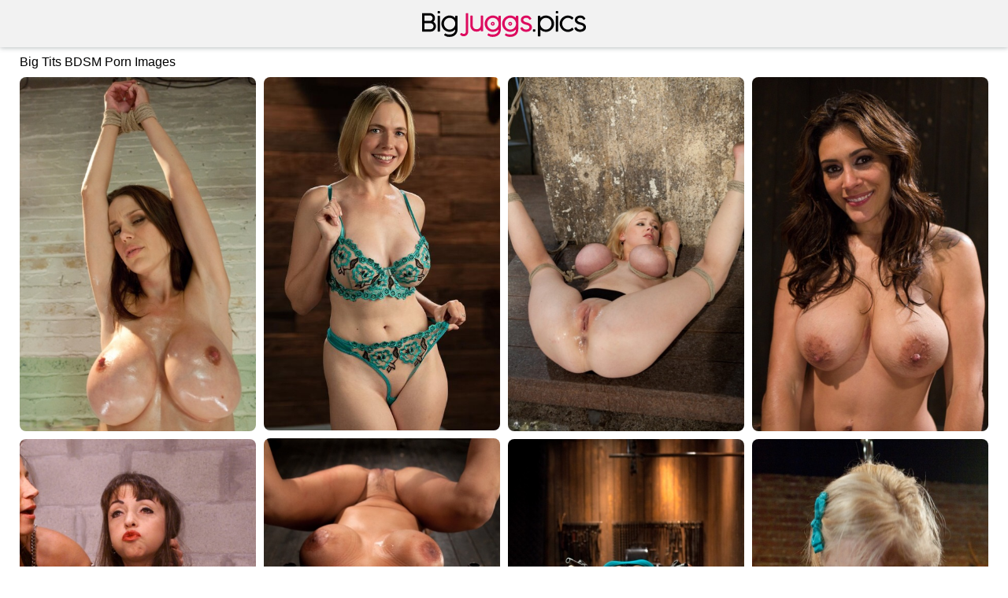

--- FILE ---
content_type: text/html;charset=UTF-8
request_url: https://www.bigjuggs.pics/tag/big-tits-bdsm-xxx/
body_size: 5126
content:
<!DOCTYPE html><!--[if lt IE 10]><html class="oldie" lang="en"><![endif]--><!--[if gte IE 10]><!--><html class="modern-browser" lang="en"><!--<![endif]--><head><meta charset="UTF-8"><!--[if lt IE 9]><meta http-equiv="X-UA-Compatible" content="IE=edge,chrome=1"/><![endif]--><meta name="referrer" content="always"/> <link rel="canonical" href="https://www.bigjuggs.pics/tag/big-tits-bdsm-xxx/" /> <meta name="viewport" content="width=device-width, initial-scale=0.8, shrink-to-fit=no, viewport-fit=cover"><meta name="description" content="Looking to jerk off to some of the best Big Tits BDSM porn pictures? We have top XXX adult and Big Tits BDSM pics here! FREE access."><meta name="RATING" content="RTA-5042-1996-1400-1577-RTA"/><title>Big Tits BDSM Porn Images - BigJuggs.Pics</title><meta http-equiv="x-dns-prefetch-control" content="on"><link rel="dns-prefetch" href="https://css.bigjuggs.pics"><link rel="dns-prefetch" href="https://cdn.bigjuggs.pics"><link rel="apple-touch-icon" sizes="180x180" href="/apple-touch-icon.png?v=1"><link rel="icon" type="image/png" sizes="32x32" href="/favicon-32x32.png?v=1"><link rel="icon" type="image/png" sizes="16x16" href="/favicon-16x16.png?v=1"><link rel="manifest" href="/site.webmanifest?v=1"><link rel="mask-icon" href="/safari-pinned-tab.svg?v=1" color="#F2F2F2"><link rel="shortcut icon" href="/favicon.ico?v=1"><meta name="apple-mobile-web-app-title" content="Big Juggs Pics"><meta name="application-name" content="Big Juggs Pics"><meta name="msapplication-TileColor" content="#F2F2F2"><meta name="msapplication-config" content="/browserconfig.xml?v=1"><meta name="theme-color" content="#F2F2F2"><link rel="stylesheet" type="text/css" href="/bigjuggs.css?v=1739548982"/><base target="_self"/><script>
        var lynda = '/big-tits-bdsm-';
        var margo = 40;
        var PAGE_TYPE = 'category';
        var CATEGORY_ID = 181;
        var PT = 1769193264;
    </script><script>
        (function(){
            var script = document.createElement('script');
            script.setAttribute('src','/stats/bigjuggs.js?r=' + document.referrer);
            document.head.appendChild(script);
        }());
    </script></head><body><div class="sim-links-container"><ul>  </ul></div><div id="lurlene" role="navigation"><div class="adelheyd"><a href="https://www.bigjuggs.pics/"><img src="/bigjuggs.svg" alt="Big Juggs Pics"></a></div></div><div id="blasa" role="main"><h1 role="heading">Big Tits BDSM Porn Images</h1><div id="greet"> <div class='loretta' data-mid='44836422_10318975'><a href='/out/T3BTQ3FONEJDSWJIYXM5Sm9jVDI1MkRPQVFHNUtDa2h3M2NHdjhJT0tWU2hqaSsveXNzYmZJU3JQYnd1emdyWHlLbWdnWURoVWpvazRpd1Z6bFNVek5QM0ZHbEl3UWJNTk52WTlvZDRLd0U9'  mid='44836422_10318975' data-tid='10318975'><img src='/pixel.png' data-src='https://cdni.bigjuggs.pics/460/7/73/44836422/44836422_069_9dba.jpg' alt='Brunette babe with big boobs Mckenzie Lee gets bound and whipped' width='300' height='450'/></a></div><div class='loretta' data-mid='25264083_116108867'><a href='/out/ZEtQbFVnVUJFNE1TTFpFS3gyeVJITkpCTFhrV3FtNGI3RkVhbUxRbDl0U2tZQUJQd1lmUkhRTzM4WWkyUmFxUW1KRm5tTWdmRitkOStySmExK1pCOWtsbnh6V2lUemhRc2xiUTJXRW1PZlE9'  mid='25264083_116108867' data-tid='116108867'><img src='/pixel.png' data-src='https://cdni.bigjuggs.pics/460/7/838/25264083/25264083_018_c1f9.jpg' alt='Bound Gangbangs performed by Ace Hardz Codey Steele Naked Pictures' width='300' height='449'/></a></div><div class='loretta' data-mid='28881473_8521374'><a href='/out/dWdSNUVlOTg2b0lOU0I5bDEvVEkyV0s3ZWFRU0JaSlpsZ1lSZTRHcDRjS29sZm8wWDJXcXNpUDZ3T2Y0Z0l1VkxtUFdPUTMxRDd3Z3JKUEdXNGlWWE9DSm9qSWlYNndlZ3g0ZXRQbEh3aTg9'  mid='28881473_8521374' data-tid='8521374'><img src='/pixel.png' data-src='https://cdni.bigjuggs.pics/460/7/54/28881473/28881473_038_8b23.jpg' alt='Hot Katie Kox gets a big toy on her clit while her tits are tied up with rope' width='300' height='450'/></a></div><div class='loretta' data-mid='68947227_80968963'><a href='/out/Y00xQk1qT2lzUk15MXpWdmhqUHZpc1FlYVdsOFJQaVZjK3NPbGdCQ0s1Szk3aFN5TFN3M2tYdWNIakU5SzhkZmVuUitGMWM2V2lIL0NvSzg0dFBucUtoeTBhRE9BRU45cHFyNEZ2WmtscUU9'  mid='68947227_80968963' data-tid='80968963'><img src='/pixel.png' data-src='https://cdni.bigjuggs.pics/460/7/507/68947227/68947227_055_f1c6.jpg' alt='Big-titted MILF getting analized with a strapon dildo in a wild lezdom scene' width='300' height='450'/></a></div><div class='loretta' data-mid='87262911_21683915'><a href='/out/cGcvSjBTaUlYRXFLTmRNQTE4OERBbFMyV0t0aTlLTnFzMXVkYnRXMXdTN3RxK3dkMlRzVjlnTXQrc25td3phQmdVY09KNnBMTG5Yby96ekc5Q0REWUxnVkZyeC96R0JqR3BsY2FWdkdLOUE9'  mid='87262911_21683915' data-tid='21683915'><img src='/pixel.png' data-src='https://cdni.bigjuggs.pics/460/7/135/87262911/87262911_041_a91f.jpg' alt='Device Bondage featuring James Deen Trina Michaels Nude Pics' width='300' height='450'/></a></div><div class="loretta alba maggie"></div><div class='loretta' data-mid='74290529_31235509'><a href='/out/V1FPcERnc3FBOUJmNGVoVHJRajBZd2h1Z2F4Q2o3ZzQ4OTBHM3FFaXZFWHJmaHIwV2xOTm1Ra0FWdVVMM0xocXJxOXdHWkhSSmNyeHZLT0pNVWhpN2phK0FDOHBuMThNZnoreEtlL0xlQ3M9'  mid='74290529_31235509' data-tid='31235509'><img src='/pixel.png' data-src='https://cdni.bigjuggs.pics/460/7/318/74290529/74290529_012_9116.jpg' alt='Whipped Ass performed by Kym Wilde Summer Cummings Sex Pictures' width='300' height='450'/></a></div><div class='loretta' data-mid='94099390_21581253'><a href='/out/YmtKVHpySmI1TGpEd2FXL2hPN3VWVE53dU1TRC9vUi9rVXJMaTk5MnJPOWVNdVhSbVlqNHZFeUs5c1JrSWNhZDdPbFJWcitreXRidmwzKzVuTko2Z3ZwRG9YQlp2QVBHWGE1VVF2VU9idm89'  mid='94099390_21581253' data-tid='21581253'><img src='/pixel.png' data-src='https://cdni.bigjuggs.pics/460/7/134/94099390/94099390_030_d8b6.jpg' alt='Device Bondage starring Bella Rossi Claire Adams Mia Lelani Porn Gallery' width='300' height='450'/></a></div><div class='loretta' data-mid='12304824_80772738'><a href='/out/RFVaMDVyZGJCSU5nWHE4TTV3ODNMVVB6Qzh6ckRWQXpFcGx1cmZLMmZtc1Z2Um1zSjhyc0JPYUNZc0lNTFlUUmhCU2d6QlZpcGJqTEVpd2tUZFdQMW9ieSsvaGJDNWFyOUU0MVhBUkRRK2c9'  mid='12304824_80772738' data-tid='80772738'><img src='/pixel.png' data-src='https://cdni.bigjuggs.pics/460/7/507/12304824/12304824_026_069f.jpg' alt='Naked blonde Katie Kox gives her male handler a blowjob in rope bondage' width='300' height='450'/></a></div><div class='loretta' data-mid='36146523_31082471'><a href='/out/RTlJVGZTWmJjRjdUSUtoOXpIOFJLQlNPU1F3ODVLaXREelg0eDVjUUoyaFZtS3ZMeHYrY0RSeE4zUU1jWXBNb0hxaCt1bU80Nm5XZDQ5YWdIOUpUaHRTSUl2VE1ZOUIzSktTTnpNbG1OZEk9'  mid='36146523_31082471' data-tid='31082471'><img src='/pixel.png' data-src='https://cdni.bigjuggs.pics/460/7/314/36146523/36146523_003_7d83.jpg' alt='Submissive big tits MILF Dee Williams gets bound and toyed in BDSM action' width='300' height='448'/></a></div><div class='loretta' data-mid='33143329_14919247'><a href='/out/MW5XU1QvdWk1WVh5Tk1xS3hoS1RidnVkdjNBaDRCMWZpWWtnNWY3bVo4MU5kWjJvSktWdjBoOVFuL2JGYUNDVFQxSjJ0eTF2bUJ5T1dIVy9KSlRiWllSSWRXOTZXVE5pNTJKV3daaUlzaVU9'  mid='33143329_14919247' data-tid='14919247'><img src='/pixel.png' data-src='https://cdni.bigjuggs.pics/460/7/112/33143329/33143329_011_3691.jpg' alt='Big eyed blonde MILF Dee Williams gets her tits and ass whipped by a dom' width='300' height='450'/></a></div><div class='loretta' data-mid='72418160_80755764'><a href='/out/RFRHU3dUbmhCejA3RHlja1BKQ2QvejZ1T2E3WGdWRTJoaEozS0V6VEJiOHdIN0RVdmczRlNRREMxSnM5ZzJSUlI3SFMzQ1R4c28rK21jVVFTRTJNMThhaUZqN1FraGxrNXdRNjdrN0ZFak09'  mid='72418160_80755764' data-tid='80755764'><img src='/pixel.png' data-src='https://cdni.bigjuggs.pics/460/7/507/72418160/72418160_067_aa1d.jpg' alt='Whipped Ass starring Beverly Hills Lorelei Lee Hot Pictures' width='300' height='450'/></a></div><div class='loretta' data-mid='34970498_89981722'><a href='/out/cWVhZXdEU3NGb3ZRdEE3eTAzczFDV0piMEN0REw2ZkU3eVU2ekx3cG9rTjl6TGo5ZnhuSVlmRlo3K2pNazZWTEo1OG9wbXVpQ29sSWpxTktJNFczUithL05qVm9KdmQrZW43NFZxMXB0V289'  mid='34970498_89981722' data-tid='89981722'><img src='/pixel.png' data-src='https://cdni.bigjuggs.pics/460/7/587/34970498/34970498_047_0a8c.jpg' alt='Full-figured ebony gets toyed with a vibrator in BDSM action with a white guy' width='300' height='450'/></a></div><div class='loretta' data-mid='18380873_68426278'><a href='/out/SjlXRDJMc2s1cUlPL3ByUVVVQ0U5bURtZ3pmU1BkMy9GdVVERlZFa3YvdmpoTVRtRW03NjJWM0FPOU51NFF1dVhVcG9vZjFYK1VYNkRmcXJMU0hCa05sdDdiYnUzRUVFRldwRlczQlkrUUk9'  mid='18380873_68426278' data-tid='68426278'><img src='/pixel.png' data-src='https://cdni.bigjuggs.pics/460/7/248/18380873/18380873_001_bd8b.jpg' alt='Huge titted Summer Brielle gets tied up and whipped in the dungeon' width='300' height='450'/></a></div><div class='loretta' data-mid='62570990_9373708'><a href='/out/UjlNdlJPbUZ0M1B1OEYreFYzcUpQVUlGNUJYVFZ4VEgwRUhIMU1yQ3Zwbnh3cHdWY1QvVEc3RTk5aEhWVUZYNjFYTXRyekxJMVAvTFRkcHBMR3dWam1MUlByV3h4RENRZEVtU1piTkM5emM9'  mid='62570990_9373708' data-tid='9373708'><img src='/pixel.png' data-src='https://cdni.bigjuggs.pics/460/7/66/62570990/62570990_028_d7eb.jpg' alt='Naked MILF Daphne Rosen gets punished with a vibrator in rope bondage' width='300' height='444'/></a></div><div class='loretta' data-mid='57737034_102497649'><a href='/out/dlBpZUNWNE1YNHEvVG1OdWIyM0pXNlFaYU96Z3I3TkYwL1h3aTBrSWp5ajdXeVBNamxXUFVSa3VpWW4zUmFvQUFkbVVkWUpLSVJNcFpjb1lvNHNkTlNSVm1na09wd0pNbmhibkcyMTNneTg9'  mid='57737034_102497649' data-tid='102497649'><img src='/pixel.png' data-src='https://cdni.bigjuggs.pics/460/7/690/57737034/57737034_076_9734.jpg' alt='Submissive blonde Carly Rae Summers gets a flogging while naked in bondage' width='300' height='450'/></a></div><div class="loretta alba maggie"></div><div class='loretta' data-mid='18494473_10576724'><a href='/out/UlVlOEtONHJXVy9ibUQydUpmTGtyU0ZmY0hZSkNaZDdKR1J2OURLQURtRTMxdzFKem5LaXk5SEhyQWg2M1cvL0owdHRzV1pOeFBmeXEwZ3VxbzA4L1Zma2lJdEJkc3JyRnhLQ0kyVUs3Y0E9'  mid='18494473_10576724' data-tid='10576724'><img src='/pixel.png' data-src='https://cdni.bigjuggs.pics/460/7/76/18494473/18494473_037_665f.jpg' alt='Busty blonde Courtney Taylor rides a machine dildo doggystyle in a hot solo' width='300' height='196'/></a></div><div class='loretta' data-mid='97029647_18920833'><a href='/out/Nis5bFZLblRRdENOK2sxOE93ZU1nZ2g4b213ZHFiWktkblpleTVsUUluUWtMcGFtLzlDeEUzODRHTFVSRnBxaE1CYXNBS0FCai9saHE4RXNIYytRUDJHTElEWTMvdWFGV2dsYUlQWkxValU9'  mid='97029647_18920833' data-tid='18920833'><img src='/pixel.png' data-src='https://cdni.bigjuggs.pics/460/5/195/97029647/97029647_012_9521.jpg' alt='Kinky lesbians BDSM sex games with hot babes Zenda Sexy and Anissa Kate' width='300' height='444'/></a></div><div class='loretta' data-mid='12321924_36221492'><a href='/out/dlJmTVlUdjZUZTcxQVhFcEE3UE9SNXMvdXg3cjJxS0I2cTdWdXpQeHhHNXN6MWNUUWJlOUFCN0k4RzR0M1pXeFMyQStuTXNsV0VEN1Vmc3FBQWlraGZ0dWRNZUpvVi8wRlVFZWcyMDFjSmM9'  mid='12321924_36221492' data-tid='36221492'><img src='/pixel.png' data-src='https://cdni.bigjuggs.pics/460/7/325/12321924/12321924_024_0026.jpg' alt='Ultimate Surrender featuring Cynthia Pendragon DragonLily Porn Pics' width='300' height='413'/></a></div><div class='loretta' data-mid='29383977_24558300'><a href='/out/b0hnYlR2Tmc2UEt1Q0VFRmE4K0JoMkl4T0g3b3huT04rbjNER0ZQR1hvTG5ObDd2N0dOeWFKNGZsMk1DN25HRFRjaVBSVWhQSlIxUzNjZmxrQURiRHNWaVpHcExQRkpQditFeE84MEhQSmc9'  mid='29383977_24558300' data-tid='24558300'><img src='/pixel.png' data-src='https://cdni.bigjuggs.pics/460/7/294/29383977/29383977_011_0062.jpg' alt='Curvaceous MILF Alura Jenson flaunts her massive juggs before bondage sex' width='300' height='196'/></a></div><div class='loretta' data-mid='26430846_10620099'><a href='/out/WnJhNDZYUnZnZTZ2dkNteVViWGFld0QyNElvdHdKSEFFUC9IbjM4WVVVZnB4RHFXTkE3bEhNaG1ndG44c0RTTGx6SzJta2ZIOHIvNjN1N0F2aHlhenVNd3JUVFFGS25zam10aHl6MzNBdEE9'  mid='26430846_10620099' data-tid='10620099'><img src='/pixel.png' data-src='https://cdni.bigjuggs.pics/460/7/76/26430846/26430846_002_d81d.jpg' alt='Domina MILF Felony fucking Claire Adams with a strapon in BDSM lesbian action' width='300' height='450'/></a></div> </div></div><div id="darlene"><div class="modern-darlene"><div></div></div><div class="classic-darlene"></div></div><div class="footer-sim-links-container">  </div><div class="roos" role="contentinfo">  </div><script type="text/javascript" src="/bigjuggs.js?v=1739548982"></script><script type="text/javascript" src="/stats/f/bigjuggs.js?v=1739548982"></script><script defer src="https://static.cloudflareinsights.com/beacon.min.js/vcd15cbe7772f49c399c6a5babf22c1241717689176015" integrity="sha512-ZpsOmlRQV6y907TI0dKBHq9Md29nnaEIPlkf84rnaERnq6zvWvPUqr2ft8M1aS28oN72PdrCzSjY4U6VaAw1EQ==" data-cf-beacon='{"version":"2024.11.0","token":"c8ceab4a9a044c3ca3ad371cc6aeab9f","r":1,"server_timing":{"name":{"cfCacheStatus":true,"cfEdge":true,"cfExtPri":true,"cfL4":true,"cfOrigin":true,"cfSpeedBrain":true},"location_startswith":null}}' crossorigin="anonymous"></script>
</body></html>

--- FILE ---
content_type: text/css
request_url: https://www.bigjuggs.pics/bigjuggs.css?v=1739548982
body_size: 1177
content:
body, html {
    height: 100%;
    margin: 0 !important;
    padding: 0 !important
}

body {
    background: #FFFFFF;
    color: #000000;
    font-size: 14px;
    text-align: center
}

body, h1, h2 {
    font-family: Verdana, Tahoma, Arial, Helvetica, sans-serif;
    font-weight: 400;
    margin: 0
}

h1, h2 {
    font-size: 16px;
    padding: 0
}

h1 {
    padding-top: 10px;
    text-align: left
}

@media screen and (max-width: 610px) {
    h1 {
        font-size: 1.2rem;
        padding: 10px 10px 0
    }
}

a, a:active, a:link, a:visited {
    color: #DD0B5F;
    text-decoration: none
}

a:hover {
    color: #9D144A
}

ul {
    list-style: none;
    margin: 0;
    padding: 0
}

.sim-links-container {
    background-color: #F2F2F2;
    margin: 0 auto;
    width: 100%
}

@media screen and (max-width: 919px) {
    .sim-links-container {
        display: none
    }
}

.sim-links-container ul {
    display: flex;
    gap: 10px;
    margin: 0 auto;
    width: 1850px
}

@media screen and (max-width: 1849px) {
    .sim-links-container ul {
        width: 1540px
    }
}

@media screen and (max-width: 1539px) {
    .sim-links-container ul {
        width: 1230px
    }
}

@media screen and (max-width: 1229px) {
    .sim-links-container ul {
        width: 920px
    }
}

.sim-links-container ul li {
    margin-bottom: 5px;
    margin-top: 5px
}

.sim-links-container ul a {
    align-items: center;
    border: 1px solid #DD0B5F;
    border-radius: 4px;
    box-sizing: border-box;
    display: flex;
    font-size: 1rem;
    height: 35px;
    padding: 10px
}

#lurlene {
    background-color: #F2F2F2;
    box-shadow: 0 1px 6px rgba(57, 73, 76, .35);
    width: 100%
}

#lurlene .adelheyd {
    height: 60px;
    margin: 0 auto;
    width: 1850px
}

@media screen and (max-width: 1849px) {
    #lurlene .adelheyd {
        width: 1540px
    }
}

@media screen and (max-width: 1539px) {
    #lurlene .adelheyd {
        width: 1230px
    }
}

@media screen and (max-width: 1229px) {
    #lurlene .adelheyd {
        width: 920px
    }
}

@media screen and (max-width: 919px) {
    #lurlene .adelheyd {
        width: 100%
    }
}

#lurlene .adelheyd a {
    display: inline-block;
    padding-top: 13px
}

#lurlene .adelheyd img {
    height: 35px
}

#blasa {
    margin: 0 auto;
    width: 1850px
}

@media screen and (min-width: 1921px) {
    #blasa {
        width: 1850px !important
    }
}

@media screen and (max-width: 1849px) {
    #blasa {
        width: 1540px
    }
}

@media screen and (max-width: 1539px) {
    #blasa {
        width: 1230px
    }
}

@media screen and (max-width: 1229px) {
    #blasa {
        width: 920px
    }
}

@media screen and (max-width: 919px) {
    #blasa {
        width: 611px
    }
}

@media screen and (max-width: 610px) {
    #blasa {
        width: 100%
    }
}

#greet {
    min-height: 100vh
}

#greet, .rels {
    margin: 0 auto;
    padding: 10px 0 0
}

@media screen and (max-width: 610px) {
    #greet, .rels {
        height: auto !important;
        padding: 10px 10px 0;
        width: calc(100% - 20px) !important
    }
}

#greet .loretta, .rels .loretta {
    background-color: #F2F2F2;
    border-radius: 8px;
    margin-bottom: 10px;
    overflow: hidden;
    position: absolute;
    top: -9999px;
    width: 300px
}

@media screen and (max-width: 610px) {
    #greet .loretta, .rels .loretta {
        position: static !important;
        width: 100%
    }
}

#greet .loretta h2, .rels .loretta h2 {
    background: rgba(0, 0, 0, .5);
    border-radius: 8px 0 8px 0;
    color: #fff;
    display: block;
    padding: 5px 10px;
    position: absolute
}

@media screen and (max-width: 610px) {
    #greet .loretta h2, .rels .loretta h2 {
        font-size: 1.2rem
    }
}

#greet .loretta a, .rels .loretta a {
    display: inline-block;
    font-size: 0
}

@media screen and (max-width: 610px) {
    #greet .loretta a, .rels .loretta a {
        width: 100%
    }

    #greet .loretta img, .rels .loretta img {
        height: auto;
        width: 100%
    }
}

#greet .penny, .rels .penny {
    display: none !important
}

#greet .alba, .rels .alba {
    display: none
}

#greet .alba.ada, .rels .alba.ada {
    display: block;
    height: 250px;
    overflow: visible
}

#greet .alba.ada iframe, .rels .alba.ada iframe {
    border-radius: 8px;
    position: relative;
    transform-origin: center top;
    z-index: 2
}

#greet .alba.ada span, .rels .alba.ada span {
    background: rgba(0, 0, 0, .5);
    border-radius: 8px 0 8px 0;
    color: #fff;
    display: block;
    padding: 5px 10px;
    position: absolute;
    z-index: 3
}

#greet .alba.ada span:before, .rels .alba.ada span:before {
    content: "Ads"
}

@media screen and (max-width: 610px) {
    #greet .alba.ada span, .rels .alba.ada span {
        font-size: 1.2rem
    }
}

.gallery-banner {
    margin: 45px 0 30px;
    padding: 0 34px;
    text-align: center
}

.gallery-banner a {
    border-radius: 2px;
    font-size: clamp(1.7rem, 6vw, 2.7rem);
    font-weight: 700;
    height: 90px;
    width: auto
}

@keyframes dual-ring {
    0% {
        -webkit-transform: rotate(0);
        transform: rotate(0)
    }
    to {
        -webkit-transform: rotate(1turn);
        transform: rotate(1turn)
    }
}

@-webkit-keyframes dual-ring {
    0% {
        -webkit-transform: rotate(0);
        transform: rotate(0)
    }
    to {
        -webkit-transform: rotate(1turn);
        transform: rotate(1turn)
    }
}

html.modern-browser .classic-loader, html.oldie .modern-loader {
    display: none
}

#darlene {
    margin: 15px 0;
    text-align: center
}

.modern-loader {
    display: inline-block;
    height: 200px !important;
    position: relative;
    -webkit-transform: translate(-100px, -100px) scale(1) translate(100px, 100px);
    transform: translate(-100px, -100px) scale(1) translate(100px, 100px);
    width: 200px !important
}

.modern-loader div {
    -webkit-animation: dual-ring 1.2s linear infinite;
    animation: dual-ring 1.2s linear infinite;
    border-color: #000000 transparent;
    border-radius: 50%;
    border-style: solid;
    border-width: 12px;
    height: 140px;
    left: 17px;
    position: absolute;
    top: 17px;
    width: 140px
}

.classic-loader:after {
    content: "Loading...";
    display: inline-block;
    font-size: 40px;
    line-height: 88px
}

.footer-sim-links-container {
    display: flex;
    flex-wrap: wrap;
    gap: 10px;
    margin: 5px 0 15px;
    width: 1849px
}

@media screen and (max-width: 1849px) {
    .footer-sim-links-container {
        width: 1540px
    }
}

@media screen and (max-width: 1539px) {
    .footer-sim-links-container {
        width: 1230px
    }
}

@media screen and (max-width: 1229px) {
    .footer-sim-links-container {
        width: 920px
    }
}

@media screen and (max-width: 919px) {
    .footer-sim-links-container {
        display: none
    }
}

.footer-sim-links-container a {
    align-items: center;
    border: 1px solid #DD0B5F;
    border-radius: 4px;
    box-sizing: border-box;
    display: flex;
    font-size: 1rem;
    height: 40px;
    padding: 18px 10px
}

.footer-sim-links-container a > img {
    border-radius: 4px;
    height: 41px;
    margin: -20px -12px;
    width: auto
}

.roos {
    display: inline-block;
    margin: 5px 0 15px;
    text-align: justify;
    width: 1849px
}

@media screen and (max-width: 1849px) {
    .roos {
        width: 1540px
    }
}

@media screen and (max-width: 1539px) {
    .roos {
        width: 1230px
    }
}

@media screen and (max-width: 1229px) {
    .roos {
        width: 920px
    }
}

@media screen and (max-width: 919px) {
    .roos {
        padding: 0 10px;
        width: calc(100% - 20px)
    }
}

@media screen and (max-width: 610px) {
    .roos {
        font-size: 1.1rem
    }
}

.shirlie {
    color: #DD0B5F;
    cursor: pointer;
    text-decoration: underline
}

@media screen and (max-width: 610px) {
    .shirlie {
        font-size: 1.1rem
    }
}

.shirlie:hover {
    color: #9D144A;
    text-decoration: none
}

#giselle, .amber {
    display: none
}

#giselle {
    background-color: #eee;
    border-radius: 25px;
    bottom: 45px;
    box-shadow: 0 0 10px 0 #999;
    -moz-box-shadow: 0 0 10px 0 #999;
    -webkit-box-shadow: 0 0 10px 0 #999;
    cursor: pointer;
    opacity: .5;
    outline: 0;
    padding: 15px 20px;
    position: fixed;
    right: 10px;
    z-index: 999
}

#giselle i {
    border: solid #000;
    border-width: 0 3px 3px 0;
    display: inline-block;
    padding: 3px;
    transform: rotate(-135deg);
    -webkit-transform: rotate(-135deg)
}

@media screen and (max-width: 610px) {
    #giselle i {
        padding: 7px
    }
}

@media screen and (max-width: 1229px) {
    #giselle {
        bottom: 70px
    }
}

@media screen and (max-width: 610px) {
    #giselle {
        border-radius: 40px;
        padding: 30px 28px 22px
    }
}

.error-title {
    font-size: 2.6rem;
    margin: 10vh 0 40ch;
    text-align: center
}

--- FILE ---
content_type: image/svg+xml
request_url: https://www.bigjuggs.pics/bigjuggs.svg
body_size: 3976
content:
<svg xmlns="http://www.w3.org/2000/svg" viewBox="0 0 270 45" enable-background="new 0 0 270 45"><style type="text/css">.st0{fill:#020203;} .st1{fill:#DD0B5F;}</style><path class="st0" d="M22.327 12.933c0 1.167-.227 2.266-.682 3.297-.455 1.032-1.089 1.914-1.903 2.646.624.367 1.191.807 1.7 1.323.509.516.946 1.082 1.313 1.699.367.618.648 1.28.845 1.985.197.706.295 1.438.295 2.198 0 1.181-.217 2.307-.651 3.38-.434 1.072-1.032 2.014-1.791 2.829-.76.814-1.659 1.463-2.697 1.944-1.038.482-2.161.723-3.369.723h-13.294c-.272 0-.496-.074-.672-.224-.176-.149-.265-.373-.265-.671v-28.356c0-.651.312-.977.936-.977h11.949c1.181 0 2.273.21 3.277.631s1.88.998 2.626 1.73 1.33 1.598 1.751 2.596c.422.998.632 2.08.632 3.247zm-3.99 0c0-.625-.105-1.201-.315-1.73s-.509-.987-.896-1.374-.845-.686-1.374-.896c-.529-.21-1.113-.315-1.751-.315h-8.956v8.834h8.916c.624 0 1.204-.115 1.741-.347.536-.23.997-.55 1.384-.956.387-.407.692-.886.916-1.435.223-.55.335-1.143.335-1.781zm-13.292 8.407v9.73h10.3c.624 0 1.214-.135 1.771-.407.556-.272 1.041-.634 1.455-1.089.414-.456.74-.984.977-1.588.237-.603.356-1.238.356-1.903 0-.637-.119-1.242-.356-1.811-.237-.57-.56-1.072-.967-1.506-.407-.434-.889-.78-1.445-1.038s-1.154-.387-1.791-.387h-10.3v-.001zM30.524 4.404c0 .597-.299.895-.896.895h-2.097c-.638 0-.956-.298-.956-.895v-2.097c0-.272.088-.488.265-.652.176-.163.387-.244.631-.244h2.117c.285 0 .512.086.682.255.169.17.254.384.254.642v2.096zm0 29.659c0 .597-.299.895-.896.895h-2.097c-.638 0-.956-.298-.956-.895v-24.062c0-.271.088-.488.265-.651.176-.163.387-.244.631-.244h2.117c.285 0 .512.089.682.264.169.176.254.387.254.631v24.062zM55.385 31.375c-1.167 1.235-2.538 2.209-4.112 2.921s-3.284 1.068-5.13 1.068c-1.208 0-2.378-.16-3.511-.478-1.133-.319-2.196-.774-3.186-1.364-.991-.59-1.893-1.293-2.707-2.106-.814-.815-1.517-1.721-2.107-2.718s-1.045-2.062-1.364-3.196c-.319-1.133-.479-2.31-.479-3.531 0-1.222.16-2.399.479-3.532.319-1.133.774-2.195 1.364-3.185.59-.991 1.293-1.894 2.107-2.708s1.716-1.513 2.707-2.097c.99-.583 2.049-1.035 3.175-1.354 1.127-.318 2.3-.478 3.522-.478 1.805 0 3.481.342 5.028 1.027 1.547.686 2.904 1.625 4.072 2.82v-2.483c0-.597.298-.895.896-.895l2.3.02c.502.068.754.359.754.875v20.783c0 1.547-.173 2.941-.519 4.183s-.824 2.338-1.435 3.288c-.611.95-1.341 1.764-2.188 2.442-.849.679-1.774 1.232-2.779 1.659-1.004.427-2.073.743-3.206.947-1.133.203-2.29.305-3.471.305-1.601 0-3.056-.231-4.366-.692-1.31-.462-2.474-1.039-3.491-1.73-.136-.069-.248-.153-.336-.255-.089-.103-.133-.241-.133-.417l.01-.163.092-.204 1.099-1.77c.108-.15.207-.262.295-.336.088-.075.186-.112.295-.112.176 0 .339.054.489.163.312.244.726.465 1.241.662.516.197 1.069.363 1.659.499.59.135 1.177.241 1.761.315.583.075 1.099.112 1.547.112 1.397 0 2.68-.18 3.847-.539 1.167-.36 2.171-.866 3.013-1.517s1.5-1.435 1.975-2.352c.475-.915.712-1.936.712-3.063l.081-.814zm.062-9.404c0-1.276-.244-2.494-.732-3.655-.488-1.16-1.152-2.174-1.993-3.043-.84-.869-1.826-1.561-2.958-2.077s-2.335-.774-3.609-.774-2.471.258-3.589.774c-1.118.516-2.095 1.208-2.928 2.077-.834.869-1.491 1.882-1.972 3.043-.481 1.16-.722 2.379-.722 3.655 0 1.262.24 2.476.722 3.643.481 1.168 1.138 2.195 1.972 3.084.833.889 1.81 1.598 2.928 2.127s2.315.794 3.589.794 2.477-.264 3.609-.794c1.132-.529 2.118-1.239 2.958-2.127.841-.889 1.505-1.916 1.993-3.084.487-1.165.732-2.381.732-3.643z"/><path class="st1" d="M63.489 39.986c-.108-.095-.163-.23-.163-.407 0-.284.116-.543.346-.774l1.344-1.383.183-.081c.095-.069.183-.116.265-.143l.224-.041c.19 0 .38.078.57.235.19.155.414.332.672.528.258.197.566.373.926.529s.818.235 1.374.235c.488 0 .94-.089 1.353-.265.414-.176.774-.421 1.079-.732.305-.313.543-.679.712-1.099.17-.421.255-.875.255-1.364v-29.639c0-.244.068-.441.203-.591.135-.149.352-.237.652-.264h2.198c.597 0 .896.298.896.895v29.598c0 1.032-.193 1.992-.58 2.881s-.909 1.662-1.567 2.321c-.658.657-1.435 1.173-2.331 1.546s-1.852.56-2.87.56c-1.14 0-2.219-.207-3.237-.62-1.017-.415-1.852-1.057-2.504-1.925zM96.985 31.945c-.394.476-.804.899-1.232 1.272-.428.374-.909.689-1.445.947s-1.143.454-1.822.59c-.679.136-1.466.204-2.362.204-1.669 0-3.142-.289-4.417-.866-1.276-.576-2.345-1.363-3.206-2.361-.862-.998-1.513-2.168-1.954-3.511-.441-1.344-.662-2.782-.662-4.316v-13.821c0-.461.118-.806.356-1.038.237-.23.54-.346.906-.346h1.507c.502 0 .824.101.967.305.142.203.213.542.213 1.018v13.882c0 .815.112 1.647.336 2.494.224.848.59 1.618 1.099 2.31s1.184 1.256 2.025 1.69c.841.434 1.873.651 3.094.651.774 0 1.55-.14 2.331-.417.78-.278 1.486-.688 2.117-1.231s1.147-1.211 1.547-2.005c.4-.795.6-1.713.6-2.758v-15.044c0-.597.299-.895.896-.895h2.097c.637 0 .956.298.956.895v24.061c0 .272-.088.489-.265.652s-.387.244-.631.244h-2.117c-.285 0-.513-.089-.682-.265-.17-.175-.254-.387-.254-.631v-1.71h.002zM126.053 31.375c-1.167 1.235-2.538 2.209-4.112 2.921s-3.284 1.068-5.13 1.068c-1.208 0-2.378-.16-3.511-.478-1.133-.319-2.196-.774-3.186-1.364-.991-.59-1.893-1.293-2.707-2.106-.814-.815-1.517-1.721-2.107-2.718s-1.045-2.062-1.364-3.196c-.319-1.133-.479-2.31-.479-3.531 0-1.222.16-2.399.479-3.532.319-1.133.774-2.195 1.364-3.185.59-.991 1.293-1.894 2.107-2.708s1.716-1.513 2.707-2.097c.99-.583 2.049-1.035 3.175-1.354 1.127-.318 2.3-.478 3.522-.478 1.805 0 3.481.342 5.028 1.027 1.547.686 2.904 1.625 4.072 2.82v-2.483c0-.597.298-.895.896-.895l2.3.02c.502.068.754.359.754.875v20.783c0 1.547-.173 2.941-.519 4.183s-.824 2.338-1.435 3.288c-.611.95-1.341 1.764-2.188 2.442-.849.679-1.774 1.232-2.779 1.659-1.004.427-2.073.743-3.206.947-1.133.203-2.29.305-3.471.305-1.601 0-3.056-.231-4.366-.692-1.31-.462-2.474-1.039-3.491-1.73-.136-.069-.248-.153-.336-.255-.089-.103-.133-.241-.133-.417l.01-.163.092-.204 1.099-1.77c.108-.15.207-.262.295-.336.088-.075.186-.112.295-.112.176 0 .339.054.489.163.312.244.726.465 1.241.662.516.197 1.069.363 1.659.499.59.135 1.177.241 1.761.315.583.075 1.099.112 1.547.112 1.397 0 2.68-.18 3.847-.539 1.167-.36 2.171-.866 3.013-1.517.841-.651 1.5-1.435 1.975-2.352.475-.915.712-1.936.712-3.063l.081-.814zm.061-9.404c0-1.276-.244-2.494-.732-3.655-.488-1.16-1.152-2.174-1.993-3.043-.84-.869-1.826-1.561-2.958-2.077-1.132-.516-2.335-.774-3.609-.774s-2.471.258-3.589.774c-1.118.516-2.095 1.208-2.928 2.077-.834.869-1.491 1.882-1.972 3.043-.481 1.16-.722 2.379-.722 3.655 0 1.262.24 2.476.722 3.643.481 1.168 1.138 2.195 1.972 3.084.833.889 1.81 1.598 2.928 2.127s2.315.794 3.589.794 2.477-.264 3.609-.794c1.132-.529 2.118-1.239 2.958-2.127.841-.889 1.505-1.916 1.993-3.084.488-1.165.732-2.381.732-3.643zM161.829 29.91c-.07-.203-.119-.369-.147-.499-.028-.128-.024-.237.011-.326.034-.088.09-.166.167-.234.077-.068.185-.135.325-.204l1.989-.895c.349-.135.621-.119.817.051.195.17.348.376.46.62.209.529.541.995.995 1.395.453.401.945.729 1.476.987.53.258 1.068.451 1.612.58.544.129 1.012.193 1.403.193.53 0 1.116-.075 1.759-.224.641-.149 1.246-.379 1.811-.692.565-.312 1.039-.715 1.424-1.211.384-.496.576-1.082.576-1.761 0-.732-.182-1.323-.544-1.771-.363-.447-.834-.817-1.413-1.109s-1.228-.526-1.948-.703c-.719-.176-1.434-.359-2.146-.55-1.257-.326-2.376-.723-3.361-1.191-.984-.468-1.821-1.01-2.512-1.629-.691-.617-1.218-1.323-1.581-2.117s-.544-1.686-.544-2.677c0-1.085.216-2.076.649-2.972.432-.895 1.037-1.661 1.811-2.3.775-.637 1.703-1.133 2.785-1.486s2.279-.529 3.591-.529c1.075 0 1.999.095 2.774.285.775.19 1.462.471 2.062.844.6.373 1.152.835 1.654 1.384.503.55 1.026 1.184 1.57 1.903.168.272.258.505.272.702.014.198-.112.39-.377.58l-1.633 1.202c-.321.176-.565.223-.733.142s-.349-.237-.545-.468c-.321-.366-.635-.719-.942-1.058-.307-.339-.657-.642-1.047-.906-.391-.265-.834-.476-1.33-.631-.496-.156-1.085-.235-1.769-.235-.615 0-1.208.069-1.78.204s-1.085.353-1.539.651c-.454.299-.816.675-1.089 1.13-.272.454-.408.995-.408 1.618 0 .476.167.913.502 1.314.335.399.761.763 1.277 1.089.516.326 1.082.605 1.696.835s1.207.414 1.78.55c1.326.298 2.537.679 3.633 1.139 1.096.462 2.035 1.011 2.816 1.649.782.638 1.389 1.381 1.822 2.23.432.848.649 1.808.649 2.88 0 1.181-.241 2.243-.722 3.185-.482.944-1.152 1.744-2.01 2.402-.859.658-1.881 1.164-3.068 1.517s-2.478.529-3.873.529c-.879 0-1.783-.109-2.712-.326-.928-.218-1.804-.551-2.628-.998-.824-.448-1.57-1.011-2.241-1.69-.668-.675-1.177-1.475-1.526-2.398z"/><path class="st0" d="M250.065 29.91c-.07-.203-.119-.369-.147-.499-.028-.128-.024-.237.011-.326.034-.088.09-.166.167-.234s.185-.135.324-.204l1.989-.895c.349-.135.621-.119.817.051.195.17.348.376.46.62.209.529.541.995.995 1.395.453.401.945.729 1.476.987.53.258 1.068.451 1.612.58.544.129 1.012.193 1.403.193.53 0 1.116-.075 1.759-.224.641-.149 1.246-.379 1.811-.692.565-.312 1.039-.715 1.424-1.211.384-.496.576-1.082.576-1.761 0-.732-.182-1.323-.544-1.771-.363-.447-.834-.817-1.413-1.109-.579-.292-1.228-.526-1.948-.703-.719-.176-1.434-.359-2.146-.55-1.257-.326-2.376-.723-3.361-1.191-.984-.468-1.821-1.01-2.512-1.629-.691-.617-1.218-1.323-1.581-2.117s-.544-1.686-.544-2.677c0-1.085.216-2.076.649-2.972.432-.895 1.037-1.661 1.811-2.3.775-.637 1.703-1.133 2.785-1.486s2.279-.529 3.591-.529c1.075 0 1.999.095 2.774.285s1.462.471 2.062.844 1.152.835 1.654 1.384c.503.55 1.026 1.184 1.57 1.903.168.272.258.505.272.702.014.198-.112.39-.377.58l-1.633 1.202c-.321.176-.565.223-.733.142s-.349-.237-.545-.468c-.321-.366-.635-.719-.942-1.058-.307-.339-.657-.642-1.047-.906-.391-.265-.834-.476-1.33-.631-.496-.156-1.085-.235-1.769-.235-.615 0-1.208.069-1.78.204s-1.085.353-1.539.651c-.454.299-.816.675-1.089 1.13-.272.454-.408.995-.408 1.618 0 .476.167.913.502 1.314.335.399.761.763 1.277 1.089s1.082.605 1.696.835 1.207.414 1.78.55c1.326.298 2.537.679 3.633 1.139 1.096.462 2.035 1.011 2.816 1.649.782.638 1.389 1.381 1.822 2.23.432.848.649 1.808.649 2.88 0 1.181-.241 2.243-.722 3.185-.482.944-1.152 1.744-2.01 2.402-.859.658-1.881 1.164-3.068 1.517s-2.478.529-3.873.529c-.879 0-1.783-.109-2.712-.326-.928-.218-1.804-.551-2.628-.998-.824-.448-1.57-1.011-2.241-1.69-.666-.675-1.176-1.475-1.525-2.398zM186.145 34.063c0 .597-.299.895-.896.895h-2.097c-.624 0-.936-.298-.936-.895v-2.097c0-.272.085-.489.255-.652s.383-.244.641-.244h2.097c.299 0 .529.086.692.255.163.17.244.384.244.642v2.096zM194.334 12.465c1.168-1.194 2.526-2.134 4.075-2.82 1.548-.685 3.226-1.027 5.032-1.027 1.222 0 2.398.16 3.525.478 1.127.319 2.187.77 3.178 1.354.991.583 1.895 1.283 2.71 2.097s1.518 1.716 2.109 2.708c.591.99 1.046 2.052 1.365 3.185.319 1.133.479 2.31.479 3.532 0 1.221-.16 2.398-.479 3.531-.319 1.134-.774 2.199-1.365 3.196-.591.998-1.294 1.903-2.109 2.718-.815.814-1.718 1.517-2.71 2.106-.991.591-2.054 1.045-3.189 1.364-1.134.318-2.306.478-3.515.478-1.806 0-3.484-.342-5.032-1.027-1.548-.686-2.907-1.625-4.075-2.82v10.382c0 .244-.085.454-.255.631-.17.176-.397.264-.682.264h-2.117c-.244 0-.454-.081-.631-.244s-.265-.379-.265-.651v-31.919c0-.597.319-.895.957-.895h2.097c.597 0 .896.298.896.895v2.484h.001zm-.204 9.506c0 1.262.245 2.476.733 3.643.489 1.168 1.154 2.195 1.995 3.084.841.889 1.825 1.598 2.952 2.127 1.126.529 2.334.794 3.623.794 1.275 0 2.473-.264 3.593-.794 1.119-.529 2.096-1.239 2.931-2.127.834-.889 1.493-1.916 1.974-3.084.482-1.167.723-2.381.723-3.643 0-1.276-.241-2.494-.723-3.655-.481-1.16-1.14-2.174-1.974-3.043-.835-.869-1.812-1.561-2.931-2.077-1.12-.516-2.318-.774-3.593-.774-1.289 0-2.497.258-3.623.774-1.127.516-2.111 1.208-2.952 2.077s-1.506 1.882-1.995 3.043c-.488 1.162-.733 2.38-.733 3.655zM223.47 4.404c0 .597-.299.895-.896.895h-2.097c-.638 0-.956-.298-.956-.895v-2.097c0-.272.088-.488.265-.652.176-.163.387-.244.631-.244h2.117c.285 0 .512.086.682.255.169.17.254.384.254.642v2.096zm0 29.659c0 .597-.299.895-.896.895h-2.097c-.638 0-.956-.298-.956-.895v-24.062c0-.271.088-.488.265-.651.176-.163.387-.244.631-.244h2.117c.285 0 .512.089.682.264.169.176.254.387.254.631v24.062zM245.502 29.076l.315-.255c.115-.088.237-.153.367-.193.128-.041.257-.041.387 0 .128.04.261.149.397.326l.662.896.417.55.245.326.173.326c.048.109.058.227.031.356-.027.129-.099.272-.214.427-.115.156-.295.33-.539.52-.584.461-1.191.878-1.822 1.251-.631.373-1.293.695-1.985.967s-1.421.482-2.188.631c-.767.149-1.577.224-2.432.224-1.208 0-2.375-.16-3.501-.479-1.127-.318-2.188-.774-3.186-1.363-.997-.591-1.907-1.293-2.727-2.107-.822-.814-1.53-1.716-2.127-2.707-.597-.99-1.058-2.052-1.384-3.186-.326-1.133-.489-2.31-.489-3.531 0-1.222.163-2.399.489-3.532.326-1.133.787-2.195 1.384-3.185s1.306-1.894 2.127-2.708 1.73-1.517 2.727-2.106c.998-.591 2.059-1.045 3.186-1.364 1.126-.319 2.293-.479 3.501-.479.76 0 1.517.072 2.27.215.753.142 1.479.339 2.178.59.699.252 1.356.546 1.974.886.618.339 1.171.706 1.659 1.099l.336.275s.237.218.326.347c.088.129.145.272.173.427.027.156-.007.322-.101.499l-1.486 1.954c-.353.462-.76.454-1.221-.02-.366-.38-.787-.723-1.262-1.028s-.984-.57-1.527-.794-1.107-.397-1.69-.519c-.583-.123-1.16-.184-1.73-.184-1.194 0-2.348.258-3.461.774s-2.096 1.215-2.951 2.097-1.54 1.907-2.056 3.074-.774 2.395-.774 3.684c0 1.302.255 2.534.764 3.695.509 1.159 1.191 2.174 2.046 3.043.855.869 1.843 1.557 2.962 2.066 1.12.508 2.283.763 3.491.763.746 0 1.421-.071 2.025-.213.603-.143 1.153-.332 1.649-.57.495-.238.953-.509 1.374-.815s.824-.625 1.218-.95z"/><path class="st1" d="M116.662 20.952c.586 0 1.084.459 1.135 1.045.054.628-.413 1.182-1.041 1.236l-.101.004c-.586 0-1.085-.459-1.135-1.045-.026-.304.068-.6.264-.833.197-.234.472-.376.776-.403l.102-.004m0-2l-.272.012c-1.729.148-3.011 1.67-2.863 3.4.14 1.638 1.513 2.875 3.128 2.875l.272-.012c1.729-.148 3.011-1.67 2.863-3.4-.141-1.639-1.514-2.875-3.128-2.875zM154.521 31.375c-1.167 1.235-2.538 2.209-4.112 2.921s-3.284 1.068-5.13 1.068c-1.208 0-2.378-.16-3.511-.478-1.133-.319-2.196-.774-3.186-1.364-.991-.59-1.893-1.293-2.707-2.106-.814-.815-1.517-1.721-2.107-2.718s-1.045-2.062-1.364-3.196c-.319-1.133-.479-2.31-.479-3.531 0-1.222.16-2.399.479-3.532.319-1.133.774-2.195 1.364-3.185.59-.991 1.293-1.894 2.107-2.708s1.716-1.513 2.707-2.097c.99-.583 2.049-1.035 3.175-1.354 1.127-.318 2.3-.478 3.522-.478 1.805 0 3.481.342 5.028 1.027 1.547.686 2.904 1.625 4.072 2.82v-2.483c0-.597.298-.895.896-.895l2.3.02c.502.068.754.359.754.875v20.783c0 1.547-.173 2.941-.519 4.183s-.824 2.338-1.435 3.288c-.611.95-1.341 1.764-2.188 2.442-.849.679-1.774 1.232-2.779 1.659-1.004.427-2.073.743-3.206.947-1.133.203-2.29.305-3.471.305-1.601 0-3.056-.231-4.366-.692-1.31-.462-2.474-1.039-3.491-1.73-.136-.069-.248-.153-.336-.255-.089-.103-.133-.241-.133-.417l.01-.163.092-.204 1.099-1.77c.108-.15.207-.262.295-.336.088-.075.186-.112.295-.112.176 0 .339.054.489.163.312.244.726.465 1.241.662s1.069.363 1.659.499c.59.135 1.177.241 1.761.315.583.075 1.099.112 1.547.112 1.397 0 2.68-.18 3.847-.539 1.167-.36 2.171-.866 3.013-1.517.841-.651 1.5-1.435 1.975-2.352.475-.915.712-1.936.712-3.063l.081-.814zm.061-9.404c0-1.276-.244-2.494-.732-3.655-.488-1.16-1.152-2.174-1.993-3.043-.84-.869-1.826-1.561-2.958-2.077-1.132-.516-2.335-.774-3.609-.774s-2.471.258-3.589.774-2.095 1.208-2.928 2.077c-.834.869-1.491 1.882-1.972 3.043-.481 1.16-.722 2.379-.722 3.655 0 1.262.24 2.476.722 3.643.481 1.168 1.138 2.195 1.972 3.084.833.889 1.81 1.598 2.928 2.127s2.315.794 3.589.794 2.477-.264 3.609-.794c1.132-.529 2.118-1.239 2.958-2.127.841-.889 1.505-1.916 1.993-3.084.488-1.165.732-2.381.732-3.643zM145.131 20.952c.586 0 1.084.459 1.135 1.045.054.628-.413 1.182-1.041 1.236l-.101.004c-.586 0-1.085-.459-1.135-1.045-.026-.304.068-.6.264-.833.197-.234.472-.376.776-.403l.102-.004m-.001-2l-.272.012c-1.729.148-3.011 1.67-2.863 3.4.14 1.638 1.513 2.875 3.128 2.875l.272-.012c1.729-.148 3.011-1.67 2.863-3.4-.141-1.639-1.513-2.875-3.128-2.875z"/></svg>

--- FILE ---
content_type: text/javascript
request_url: https://www.bigjuggs.pics/bigjuggs.js?v=1739548982
body_size: 27346
content:
/*! For license information please see app.js.LICENSE.txt */
(()=>{var t={517:function(t,e,n){var i;function o(t){return o="function"==typeof Symbol&&"symbol"==typeof Symbol.iterator?function(t){return typeof t}:function(t){return t&&"function"==typeof Symbol&&t.constructor===Symbol&&t!==Symbol.prototype?"symbol":typeof t},o(t)}(function(){var r,a,s,c,l,u,h,d,f,m;a=window.device,r={},window.device=r,c=window.document.documentElement,m=window.navigator.userAgent.toLowerCase(),r.ios=function(){return r.iphone()||r.ipod()||r.ipad()},r.iphone=function(){return!r.windows()&&l("iphone")},r.ipod=function(){return l("ipod")},r.ipad=function(){return l("ipad")},r.android=function(){return!r.windows()&&l("android")},r.androidPhone=function(){return r.android()&&l("mobile")},r.androidTablet=function(){return r.android()&&!l("mobile")},r.blackberry=function(){return l("blackberry")||l("bb10")||l("rim")},r.blackberryPhone=function(){return r.blackberry()&&!l("tablet")},r.blackberryTablet=function(){return r.blackberry()&&l("tablet")},r.windows=function(){return l("windows")},r.windowsPhone=function(){return r.windows()&&l("phone")},r.windowsTablet=function(){return r.windows()&&l("touch")&&!r.windowsPhone()},r.fxos=function(){return(l("(mobile;")||l("(tablet;"))&&l("; rv:")},r.fxosPhone=function(){return r.fxos()&&l("mobile")},r.fxosTablet=function(){return r.fxos()&&l("tablet")},r.meego=function(){return l("meego")},r.cordova=function(){return window.cordova&&"file:"===location.protocol},r.nodeWebkit=function(){return"object"===o(window.process)},r.mobile=function(){return r.androidPhone()||r.iphone()||r.ipod()||r.windowsPhone()||r.blackberryPhone()||r.fxosPhone()||r.meego()},r.tablet=function(){return r.ipad()||r.androidTablet()||r.blackberryTablet()||r.windowsTablet()||r.fxosTablet()},r.desktop=function(){return!r.tablet()&&!r.mobile()},r.television=function(){var t;for(television=["googletv","viera","smarttv","internet.tv","netcast","nettv","appletv","boxee","kylo","roku","dlnadoc","roku","pov_tv","hbbtv","ce-html"],t=0;t<television.length;){if(l(television[t]))return!0;t++}return!1},r.portrait=function(){return window.innerHeight/window.innerWidth>1},r.landscape=function(){return window.innerHeight/window.innerWidth<1},r.noConflict=function(){return window.device=a,this},l=function(t){return-1!==m.indexOf(t)},h=function(t){var e;return e=new RegExp(t,"i"),c.className.match(e)},s=function(t){var e=null;h(t)||(e=c.className.replace(/^\s+|\s+$/g,""),c.className=e+" "+t)},f=function(t){h(t)&&(c.className=c.className.replace(" "+t,""))},r.ios()?r.ipad()?s("ios ipad tablet"):r.iphone()?s("ios iphone mobile"):r.ipod()&&s("ios ipod mobile"):r.android()?r.androidTablet()?s("android tablet"):s("android mobile"):r.blackberry()?r.blackberryTablet()?s("blackberry tablet"):s("blackberry mobile"):r.windows()?r.windowsTablet()?s("windows tablet"):r.windowsPhone()?s("windows mobile"):s("desktop"):r.fxos()?r.fxosTablet()?s("fxos tablet"):s("fxos mobile"):r.meego()?s("meego mobile"):r.nodeWebkit()?s("node-webkit"):r.television()?s("television"):r.desktop()&&s("desktop"),r.cordova()&&s("cordova"),u=function(){r.landscape()?(f("portrait"),s("landscape")):(f("landscape"),s("portrait"))},d=Object.prototype.hasOwnProperty.call(window,"onorientationchange")?"orientationchange":"resize",window.addEventListener?window.addEventListener(d,u,!1):window.attachEvent?window.attachEvent(d,u):window[d]=u,u(),"object"===o(n.amdO)&&n.amdO?void 0===(i=function(){return r}.call(e,n,e,t))||(t.exports=i):t.exports?t.exports=r:window.device=r}).call(this)},741:(t,e,n)=>{var i,o;!function(r,a){"use strict";void 0===(o="function"==typeof(i=a)?i.call(e,n,e,t):i)||(t.exports=o)}(window,(function(){"use strict";var t=function(){var t=window.Element.prototype;if(t.matches)return"matches";if(t.matchesSelector)return"matchesSelector";for(var e=["webkit","moz","ms","o"],n=0;n<e.length;n++){var i=e[n]+"MatchesSelector";if(t[i])return i}}();return function(e,n){return e[t](n)}}))},158:function(t,e,n){var i,o;"undefined"!=typeof window&&window,void 0===(o="function"==typeof(i=function(){"use strict";function t(){}var e=t.prototype;return e.on=function(t,e){if(t&&e){var n=this._events=this._events||{},i=n[t]=n[t]||[];return-1==i.indexOf(e)&&i.push(e),this}},e.once=function(t,e){if(t&&e){this.on(t,e);var n=this._onceEvents=this._onceEvents||{};return(n[t]=n[t]||{})[e]=!0,this}},e.off=function(t,e){var n=this._events&&this._events[t];if(n&&n.length){var i=n.indexOf(e);return-1!=i&&n.splice(i,1),this}},e.emitEvent=function(t,e){var n=this._events&&this._events[t];if(n&&n.length){n=n.slice(0),e=e||[];for(var i=this._onceEvents&&this._onceEvents[t],o=0;o<n.length;o++){var r=n[o];i&&i[r]&&(this.off(t,r),delete i[r]),r.apply(this,e)}return this}},e.allOff=function(){delete this._events,delete this._onceEvents},t})?i.call(e,n,e,t):i)||(t.exports=o)},47:(t,e,n)=>{var i,o;!function(r,a){i=[n(741)],o=function(t){return function(t,e){"use strict";var n={extend:function(t,e){for(var n in e)t[n]=e[n];return t},modulo:function(t,e){return(t%e+e)%e}},i=Array.prototype.slice;n.makeArray=function(t){return Array.isArray(t)?t:null==t?[]:"object"==typeof t&&"number"==typeof t.length?i.call(t):[t]},n.removeFrom=function(t,e){var n=t.indexOf(e);-1!=n&&t.splice(n,1)},n.getParent=function(t,n){for(;t.parentNode&&t!=document.body;)if(t=t.parentNode,e(t,n))return t},n.getQueryElement=function(t){return"string"==typeof t?document.querySelector(t):t},n.handleEvent=function(t){var e="on"+t.type;this[e]&&this[e](t)},n.filterFindElements=function(t,i){t=n.makeArray(t);var o=[];return t.forEach((function(t){if(t instanceof HTMLElement)if(i){e(t,i)&&o.push(t);for(var n=t.querySelectorAll(i),r=0;r<n.length;r++)o.push(n[r])}else o.push(t)})),o},n.debounceMethod=function(t,e,n){n=n||100;var i=t.prototype[e],o=e+"Timeout";t.prototype[e]=function(){var t=this[o];clearTimeout(t);var e=arguments,r=this;this[o]=setTimeout((function(){i.apply(r,e),delete r[o]}),n)}},n.docReady=function(t){var e=document.readyState;"complete"==e||"interactive"==e?setTimeout(t):document.addEventListener("DOMContentLoaded",t)},n.toDashed=function(t){return t.replace(/(.)([A-Z])/g,(function(t,e,n){return e+"-"+n})).toLowerCase()};var o=t.console;return n.htmlInit=function(e,i){n.docReady((function(){var r=n.toDashed(i),a="data-"+r,s=document.querySelectorAll("["+a+"]"),c=document.querySelectorAll(".js-"+r),l=n.makeArray(s).concat(n.makeArray(c)),u=a+"-options",h=t.jQuery;l.forEach((function(t){var n,r=t.getAttribute(a)||t.getAttribute(u);try{n=r&&JSON.parse(r)}catch(e){return void(o&&o.error("Error parsing "+a+" on "+t.className+": "+e))}var s=new e(t,n);h&&h.data(t,i,s)}))}))},n}(r,t)}.apply(e,i),void 0===o||(t.exports=o)}(window)},131:(t,e,n)=>{var i,o;window,void 0===(o="function"==typeof(i=function(){"use strict";function t(t){var e=parseFloat(t);return-1==t.indexOf("%")&&!isNaN(e)&&e}var e="undefined"==typeof console?function(){}:function(t){console.error(t)},n=["paddingLeft","paddingRight","paddingTop","paddingBottom","marginLeft","marginRight","marginTop","marginBottom","borderLeftWidth","borderRightWidth","borderTopWidth","borderBottomWidth"],i=n.length;function o(t){var n=getComputedStyle(t);return n||e("Style returned "+n+". Are you running this code in a hidden iframe on Firefox? See https://bit.ly/getsizebug1"),n}var r,a=!1;function s(e){if(function(){if(!a){a=!0;var e=document.createElement("div");e.style.width="200px",e.style.padding="1px 2px 3px 4px",e.style.borderStyle="solid",e.style.borderWidth="1px 2px 3px 4px",e.style.boxSizing="border-box";var n=document.body||document.documentElement;n.appendChild(e);var i=o(e);r=200==Math.round(t(i.width)),s.isBoxSizeOuter=r,n.removeChild(e)}}(),"string"==typeof e&&(e=document.querySelector(e)),e&&"object"==typeof e&&e.nodeType){var c=o(e);if("none"==c.display)return function(){for(var t={width:0,height:0,innerWidth:0,innerHeight:0,outerWidth:0,outerHeight:0},e=0;e<i;e++)t[n[e]]=0;return t}();var l={};l.width=e.offsetWidth,l.height=e.offsetHeight;for(var u=l.isBorderBox="border-box"==c.boxSizing,h=0;h<i;h++){var d=n[h],f=c[d],m=parseFloat(f);l[d]=isNaN(m)?0:m}var p=l.paddingLeft+l.paddingRight,g=l.paddingTop+l.paddingBottom,y=l.marginLeft+l.marginRight,v=l.marginTop+l.marginBottom,b=l.borderLeftWidth+l.borderRightWidth,w=l.borderTopWidth+l.borderBottomWidth,S=u&&r,_=t(c.width);!1!==_&&(l.width=_+(S?0:p+b));var C=t(c.height);return!1!==C&&(l.height=C+(S?0:g+w)),l.innerWidth=l.width-(p+b),l.innerHeight=l.height-(g+w),l.outerWidth=l.width+y,l.outerHeight=l.height+v,l}}return s})?i.call(e,n,e,t):i)||(t.exports=o)},751:(t,e,n)=>{var i,o,r;window,o=[n(794),n(131)],void 0===(r="function"==typeof(i=function(t,e){"use strict";var n=t.create("masonry");n.compatOptions.fitWidth="isFitWidth";var i=n.prototype;return i._resetLayout=function(){this.getSize(),this._getMeasurement("columnWidth","outerWidth"),this._getMeasurement("gutter","outerWidth"),this.measureColumns(),this.colYs=[];for(var t=0;t<this.cols;t++)this.colYs.push(0);this.maxY=0,this.horizontalColIndex=0},i.measureColumns=function(){if(this.getContainerWidth(),!this.columnWidth){var t=this.items[0],n=t&&t.element;this.columnWidth=n&&e(n).outerWidth||this.containerWidth}var i=this.columnWidth+=this.gutter,o=this.containerWidth+this.gutter,r=o/i,a=i-o%i;r=Math[a&&a<1?"round":"floor"](r),this.cols=Math.max(r,1)},i.getContainerWidth=function(){var t=this._getOption("fitWidth")?this.element.parentNode:this.element,n=e(t);this.containerWidth=n&&n.innerWidth},i._getItemLayoutPosition=function(t){t.getSize();var e=t.size.outerWidth%this.columnWidth,n=Math[e&&e<1?"round":"ceil"](t.size.outerWidth/this.columnWidth);n=Math.min(n,this.cols);for(var i=this[this.options.horizontalOrder?"_getHorizontalColPosition":"_getTopColPosition"](n,t),o={x:this.columnWidth*i.col,y:i.y},r=i.y+t.size.outerHeight,a=n+i.col,s=i.col;s<a;s++)this.colYs[s]=r;return o},i._getTopColPosition=function(t){var e=this._getTopColGroup(t),n=Math.min.apply(Math,e);return{col:e.indexOf(n),y:n}},i._getTopColGroup=function(t){if(t<2)return this.colYs;for(var e=[],n=this.cols+1-t,i=0;i<n;i++)e[i]=this._getColGroupY(i,t);return e},i._getColGroupY=function(t,e){if(e<2)return this.colYs[t];var n=this.colYs.slice(t,t+e);return Math.max.apply(Math,n)},i._getHorizontalColPosition=function(t,e){var n=this.horizontalColIndex%this.cols;n=t>1&&n+t>this.cols?0:n;var i=e.size.outerWidth&&e.size.outerHeight;return this.horizontalColIndex=i?n+t:this.horizontalColIndex,{col:n,y:this._getColGroupY(n,t)}},i._manageStamp=function(t){var n=e(t),i=this._getElementOffset(t),o=this._getOption("originLeft")?i.left:i.right,r=o+n.outerWidth,a=Math.floor(o/this.columnWidth);a=Math.max(0,a);var s=Math.floor(r/this.columnWidth);s-=r%this.columnWidth?0:1,s=Math.min(this.cols-1,s);for(var c=(this._getOption("originTop")?i.top:i.bottom)+n.outerHeight,l=a;l<=s;l++)this.colYs[l]=Math.max(c,this.colYs[l])},i._getContainerSize=function(){this.maxY=Math.max.apply(Math,this.colYs);var t={height:this.maxY};return this._getOption("fitWidth")&&(t.width=this._getContainerFitWidth()),t},i._getContainerFitWidth=function(){for(var t=0,e=this.cols;--e&&0===this.colYs[e];)t++;return(this.cols-t)*this.columnWidth-this.gutter},i.needsResizeLayout=function(){var t=this.containerWidth;return this.getContainerWidth(),t!=this.containerWidth},n})?i.apply(e,o):i)||(t.exports=r)},652:(t,e,n)=>{var i,o,r;window,o=[n(158),n(131)],void 0===(r="function"==typeof(i=function(t,e){"use strict";var n=document.documentElement.style,i="string"==typeof n.transition?"transition":"WebkitTransition",o="string"==typeof n.transform?"transform":"WebkitTransform",r={WebkitTransition:"webkitTransitionEnd",transition:"transitionend"}[i],a={transform:o,transition:i,transitionDuration:i+"Duration",transitionProperty:i+"Property",transitionDelay:i+"Delay"};function s(t,e){t&&(this.element=t,this.layout=e,this.position={x:0,y:0},this._create())}var c=s.prototype=Object.create(t.prototype);c.constructor=s,c._create=function(){this._transn={ingProperties:{},clean:{},onEnd:{}},this.css({position:"absolute"})},c.handleEvent=function(t){var e="on"+t.type;this[e]&&this[e](t)},c.getSize=function(){this.size=e(this.element)},c.css=function(t){var e=this.element.style;for(var n in t)e[a[n]||n]=t[n]},c.getPosition=function(){var t=getComputedStyle(this.element),e=this.layout._getOption("originLeft"),n=this.layout._getOption("originTop"),i=t[e?"left":"right"],o=t[n?"top":"bottom"],r=parseFloat(i),a=parseFloat(o),s=this.layout.size;-1!=i.indexOf("%")&&(r=r/100*s.width),-1!=o.indexOf("%")&&(a=a/100*s.height),r=isNaN(r)?0:r,a=isNaN(a)?0:a,r-=e?s.paddingLeft:s.paddingRight,a-=n?s.paddingTop:s.paddingBottom,this.position.x=r,this.position.y=a},c.layoutPosition=function(){var t=this.layout.size,e={},n=this.layout._getOption("originLeft"),i=this.layout._getOption("originTop"),o=n?"paddingLeft":"paddingRight",r=n?"left":"right",a=n?"right":"left",s=this.position.x+t[o];e[r]=this.getXValue(s),e[a]="";var c=i?"paddingTop":"paddingBottom",l=i?"top":"bottom",u=i?"bottom":"top",h=this.position.y+t[c];e[l]=this.getYValue(h),e[u]="",this.css(e),this.emitEvent("layout",[this])},c.getXValue=function(t){var e=this.layout._getOption("horizontal");return this.layout.options.percentPosition&&!e?t/this.layout.size.width*100+"%":t+"px"},c.getYValue=function(t){var e=this.layout._getOption("horizontal");return this.layout.options.percentPosition&&e?t/this.layout.size.height*100+"%":t+"px"},c._transitionTo=function(t,e){this.getPosition();var n=this.position.x,i=this.position.y,o=t==this.position.x&&e==this.position.y;if(this.setPosition(t,e),!o||this.isTransitioning){var r=t-n,a=e-i,s={};s.transform=this.getTranslate(r,a),this.transition({to:s,onTransitionEnd:{transform:this.layoutPosition},isCleaning:!0})}else this.layoutPosition()},c.getTranslate=function(t,e){return"translate3d("+(t=this.layout._getOption("originLeft")?t:-t)+"px, "+(e=this.layout._getOption("originTop")?e:-e)+"px, 0)"},c.goTo=function(t,e){this.setPosition(t,e),this.layoutPosition()},c.moveTo=c._transitionTo,c.setPosition=function(t,e){this.position.x=parseFloat(t),this.position.y=parseFloat(e)},c._nonTransition=function(t){for(var e in this.css(t.to),t.isCleaning&&this._removeStyles(t.to),t.onTransitionEnd)t.onTransitionEnd[e].call(this)},c.transition=function(t){if(parseFloat(this.layout.options.transitionDuration)){var e=this._transn;for(var n in t.onTransitionEnd)e.onEnd[n]=t.onTransitionEnd[n];for(n in t.to)e.ingProperties[n]=!0,t.isCleaning&&(e.clean[n]=!0);t.from&&(this.css(t.from),this.element.offsetHeight),this.enableTransition(t.to),this.css(t.to),this.isTransitioning=!0}else this._nonTransition(t)};var l="opacity,"+o.replace(/([A-Z])/g,(function(t){return"-"+t.toLowerCase()}));c.enableTransition=function(){if(!this.isTransitioning){var t=this.layout.options.transitionDuration;t="number"==typeof t?t+"ms":t,this.css({transitionProperty:l,transitionDuration:t,transitionDelay:this.staggerDelay||0}),this.element.addEventListener(r,this,!1)}},c.onwebkitTransitionEnd=function(t){this.ontransitionend(t)},c.onotransitionend=function(t){this.ontransitionend(t)};var u={"-webkit-transform":"transform"};c.ontransitionend=function(t){if(t.target===this.element){var e=this._transn,n=u[t.propertyName]||t.propertyName;delete e.ingProperties[n],function(t){for(var e in t)return!1;return!0}(e.ingProperties)&&this.disableTransition(),n in e.clean&&(this.element.style[t.propertyName]="",delete e.clean[n]),n in e.onEnd&&(e.onEnd[n].call(this),delete e.onEnd[n]),this.emitEvent("transitionEnd",[this])}},c.disableTransition=function(){this.removeTransitionStyles(),this.element.removeEventListener(r,this,!1),this.isTransitioning=!1},c._removeStyles=function(t){var e={};for(var n in t)e[n]="";this.css(e)};var h={transitionProperty:"",transitionDuration:"",transitionDelay:""};return c.removeTransitionStyles=function(){this.css(h)},c.stagger=function(t){t=isNaN(t)?0:t,this.staggerDelay=t+"ms"},c.removeElem=function(){this.element.parentNode.removeChild(this.element),this.css({display:""}),this.emitEvent("remove",[this])},c.remove=function(){i&&parseFloat(this.layout.options.transitionDuration)?(this.once("transitionEnd",(function(){this.removeElem()})),this.hide()):this.removeElem()},c.reveal=function(){delete this.isHidden,this.css({display:""});var t=this.layout.options,e={};e[this.getHideRevealTransitionEndProperty("visibleStyle")]=this.onRevealTransitionEnd,this.transition({from:t.hiddenStyle,to:t.visibleStyle,isCleaning:!0,onTransitionEnd:e})},c.onRevealTransitionEnd=function(){this.isHidden||this.emitEvent("reveal")},c.getHideRevealTransitionEndProperty=function(t){var e=this.layout.options[t];if(e.opacity)return"opacity";for(var n in e)return n},c.hide=function(){this.isHidden=!0,this.css({display:""});var t=this.layout.options,e={};e[this.getHideRevealTransitionEndProperty("hiddenStyle")]=this.onHideTransitionEnd,this.transition({from:t.visibleStyle,to:t.hiddenStyle,isCleaning:!0,onTransitionEnd:e})},c.onHideTransitionEnd=function(){this.isHidden&&(this.css({display:"none"}),this.emitEvent("hide"))},c.destroy=function(){this.css({position:"",left:"",right:"",top:"",bottom:"",transition:"",transform:""})},s})?i.apply(e,o):i)||(t.exports=r)},794:(t,e,n)=>{var i,o;!function(r,a){"use strict";i=[n(158),n(131),n(47),n(652)],o=function(t,e,n,i){return function(t,e,n,i,o){var r=t.console,a=t.jQuery,s=function(){},c=0,l={};function u(t,e){var n=i.getQueryElement(t);if(n){this.element=n,a&&(this.$element=a(this.element)),this.options=i.extend({},this.constructor.defaults),this.option(e);var o=++c;this.element.outlayerGUID=o,l[o]=this,this._create(),this._getOption("initLayout")&&this.layout()}else r&&r.error("Bad element for "+this.constructor.namespace+": "+(n||t))}u.namespace="outlayer",u.Item=o,u.defaults={containerStyle:{position:"relative"},initLayout:!0,originLeft:!0,originTop:!0,resize:!0,resizeContainer:!0,transitionDuration:"0.4s",hiddenStyle:{opacity:0,transform:"scale(0.001)"},visibleStyle:{opacity:1,transform:"scale(1)"}};var h=u.prototype;function d(t){function e(){t.apply(this,arguments)}return e.prototype=Object.create(t.prototype),e.prototype.constructor=e,e}i.extend(h,e.prototype),h.option=function(t){i.extend(this.options,t)},h._getOption=function(t){var e=this.constructor.compatOptions[t];return e&&void 0!==this.options[e]?this.options[e]:this.options[t]},u.compatOptions={initLayout:"isInitLayout",horizontal:"isHorizontal",layoutInstant:"isLayoutInstant",originLeft:"isOriginLeft",originTop:"isOriginTop",resize:"isResizeBound",resizeContainer:"isResizingContainer"},h._create=function(){this.reloadItems(),this.stamps=[],this.stamp(this.options.stamp),i.extend(this.element.style,this.options.containerStyle),this._getOption("resize")&&this.bindResize()},h.reloadItems=function(){this.items=this._itemize(this.element.children)},h._itemize=function(t){for(var e=this._filterFindItemElements(t),n=this.constructor.Item,i=[],o=0;o<e.length;o++){var r=new n(e[o],this);i.push(r)}return i},h._filterFindItemElements=function(t){return i.filterFindElements(t,this.options.itemSelector)},h.getItemElements=function(){return this.items.map((function(t){return t.element}))},h.layout=function(){this._resetLayout(),this._manageStamps();var t=this._getOption("layoutInstant"),e=void 0!==t?t:!this._isLayoutInited;this.layoutItems(this.items,e),this._isLayoutInited=!0},h._init=h.layout,h._resetLayout=function(){this.getSize()},h.getSize=function(){this.size=n(this.element)},h._getMeasurement=function(t,e){var i,o=this.options[t];o?("string"==typeof o?i=this.element.querySelector(o):o instanceof HTMLElement&&(i=o),this[t]=i?n(i)[e]:o):this[t]=0},h.layoutItems=function(t,e){t=this._getItemsForLayout(t),this._layoutItems(t,e),this._postLayout()},h._getItemsForLayout=function(t){return t.filter((function(t){return!t.isIgnored}))},h._layoutItems=function(t,e){if(this._emitCompleteOnItems("layout",t),t&&t.length){var n=[];t.forEach((function(t){var i=this._getItemLayoutPosition(t);i.item=t,i.isInstant=e||t.isLayoutInstant,n.push(i)}),this),this._processLayoutQueue(n)}},h._getItemLayoutPosition=function(){return{x:0,y:0}},h._processLayoutQueue=function(t){this.updateStagger(),t.forEach((function(t,e){this._positionItem(t.item,t.x,t.y,t.isInstant,e)}),this)},h.updateStagger=function(){var t=this.options.stagger;if(null!=t)return this.stagger=function(t){if("number"==typeof t)return t;var e=t.match(/(^\d*\.?\d*)(\w*)/),n=e&&e[1],i=e&&e[2];return n.length?(n=parseFloat(n))*(f[i]||1):0}(t),this.stagger;this.stagger=0},h._positionItem=function(t,e,n,i,o){i?t.goTo(e,n):(t.stagger(o*this.stagger),t.moveTo(e,n))},h._postLayout=function(){this.resizeContainer()},h.resizeContainer=function(){if(this._getOption("resizeContainer")){var t=this._getContainerSize();t&&(this._setContainerMeasure(t.width,!0),this._setContainerMeasure(t.height,!1))}},h._getContainerSize=s,h._setContainerMeasure=function(t,e){if(void 0!==t){var n=this.size;n.isBorderBox&&(t+=e?n.paddingLeft+n.paddingRight+n.borderLeftWidth+n.borderRightWidth:n.paddingBottom+n.paddingTop+n.borderTopWidth+n.borderBottomWidth),t=Math.max(t,0),this.element.style[e?"width":"height"]=t+"px"}},h._emitCompleteOnItems=function(t,e){var n=this;function i(){n.dispatchEvent(t+"Complete",null,[e])}var o=e.length;if(e&&o){var r=0;e.forEach((function(e){e.once(t,a)}))}else i();function a(){++r==o&&i()}},h.dispatchEvent=function(t,e,n){var i=e?[e].concat(n):n;if(this.emitEvent(t,i),a)if(this.$element=this.$element||a(this.element),e){var o=a.Event(e);o.type=t,this.$element.trigger(o,n)}else this.$element.trigger(t,n)},h.ignore=function(t){var e=this.getItem(t);e&&(e.isIgnored=!0)},h.unignore=function(t){var e=this.getItem(t);e&&delete e.isIgnored},h.stamp=function(t){(t=this._find(t))&&(this.stamps=this.stamps.concat(t),t.forEach(this.ignore,this))},h.unstamp=function(t){(t=this._find(t))&&t.forEach((function(t){i.removeFrom(this.stamps,t),this.unignore(t)}),this)},h._find=function(t){if(t)return"string"==typeof t&&(t=this.element.querySelectorAll(t)),i.makeArray(t)},h._manageStamps=function(){this.stamps&&this.stamps.length&&(this._getBoundingRect(),this.stamps.forEach(this._manageStamp,this))},h._getBoundingRect=function(){var t=this.element.getBoundingClientRect(),e=this.size;this._boundingRect={left:t.left+e.paddingLeft+e.borderLeftWidth,top:t.top+e.paddingTop+e.borderTopWidth,right:t.right-(e.paddingRight+e.borderRightWidth),bottom:t.bottom-(e.paddingBottom+e.borderBottomWidth)}},h._manageStamp=s,h._getElementOffset=function(t){var e=t.getBoundingClientRect(),i=this._boundingRect,o=n(t);return{left:e.left-i.left-o.marginLeft,top:e.top-i.top-o.marginTop,right:i.right-e.right-o.marginRight,bottom:i.bottom-e.bottom-o.marginBottom}},h.handleEvent=i.handleEvent,h.bindResize=function(){t.addEventListener("resize",this),this.isResizeBound=!0},h.unbindResize=function(){t.removeEventListener("resize",this),this.isResizeBound=!1},h.onresize=function(){this.resize()},i.debounceMethod(u,"onresize",100),h.resize=function(){this.isResizeBound&&this.needsResizeLayout()&&this.layout()},h.needsResizeLayout=function(){var t=n(this.element);return this.size&&t&&t.innerWidth!==this.size.innerWidth},h.addItems=function(t){var e=this._itemize(t);return e.length&&(this.items=this.items.concat(e)),e},h.appended=function(t){var e=this.addItems(t);e.length&&(this.layoutItems(e,!0),this.reveal(e))},h.prepended=function(t){var e=this._itemize(t);if(e.length){var n=this.items.slice(0);this.items=e.concat(n),this._resetLayout(),this._manageStamps(),this.layoutItems(e,!0),this.reveal(e),this.layoutItems(n)}},h.reveal=function(t){if(this._emitCompleteOnItems("reveal",t),t&&t.length){var e=this.updateStagger();t.forEach((function(t,n){t.stagger(n*e),t.reveal()}))}},h.hide=function(t){if(this._emitCompleteOnItems("hide",t),t&&t.length){var e=this.updateStagger();t.forEach((function(t,n){t.stagger(n*e),t.hide()}))}},h.revealItemElements=function(t){var e=this.getItems(t);this.reveal(e)},h.hideItemElements=function(t){var e=this.getItems(t);this.hide(e)},h.getItem=function(t){for(var e=0;e<this.items.length;e++){var n=this.items[e];if(n.element==t)return n}},h.getItems=function(t){t=i.makeArray(t);var e=[];return t.forEach((function(t){var n=this.getItem(t);n&&e.push(n)}),this),e},h.remove=function(t){var e=this.getItems(t);this._emitCompleteOnItems("remove",e),e&&e.length&&e.forEach((function(t){t.remove(),i.removeFrom(this.items,t)}),this)},h.destroy=function(){var t=this.element.style;t.height="",t.position="",t.width="",this.items.forEach((function(t){t.destroy()})),this.unbindResize();var e=this.element.outlayerGUID;delete l[e],delete this.element.outlayerGUID,a&&a.removeData(this.element,this.constructor.namespace)},u.data=function(t){var e=(t=i.getQueryElement(t))&&t.outlayerGUID;return e&&l[e]},u.create=function(t,e){var n=d(u);return n.defaults=i.extend({},u.defaults),i.extend(n.defaults,e),n.compatOptions=i.extend({},u.compatOptions),n.namespace=t,n.data=u.data,n.Item=d(o),i.htmlInit(n,t),a&&a.bridget&&a.bridget(t,n),n};var f={ms:1,s:1e3};return u.Item=o,u}(r,t,e,n,i)}.apply(e,i),void 0===o||(t.exports=o)}(window)}},e={};function n(i){var o=e[i];if(void 0!==o)return o.exports;var r=e[i]={exports:{}};return t[i].call(r.exports,r,r.exports,n),r.exports}n.amdO={},n.n=t=>{var e=t&&t.__esModule?()=>t.default:()=>t;return n.d(e,{a:e}),e},n.d=(t,e)=>{for(var i in e)n.o(e,i)&&!n.o(t,i)&&Object.defineProperty(t,i,{enumerable:!0,get:e[i]})},n.o=(t,e)=>Object.prototype.hasOwnProperty.call(t,e),(()=>{"use strict";const t={_listeners:{},on:function(t,e){if(void 0===this._listeners[t]&&(this._listeners[t]=[]),"function"!=typeof e)throw Error("callback should be function");this._listeners[t].push(e)},trigger:function(t,e){void 0!==this._listeners[t]&&this._listeners[t].forEach((function(t){return t(e)}))},off:function(t,e){if(void 0!==this._listeners[t]){if("function"!=typeof e)throw Error("callback should be function");var n=this._listeners[t].indexOf(e);-1!==n&&this._listeners[t].splice(n,1)}}},e={MASONRY_CONTAINER_ID:"greet",MASONRY_ITEM_CLASS:"loretta",MASONRY_ITEM_WIDTH:300,MASONRY_ITEM_GUTTER:10,GRID_BRAKE_POINTS:{ONE_COLUMN:610},API:{PAGE_PATH:window["lynda"],LAST_PAGE:window["margo"],CATEGORY_ID:window.CATEGORY_ID,CONTACT_LINK_PATH:"/bigjuggs.txt",PAGE_TYPE:window.PAGE_TYPE,REL_URL_PREFIX:"/chunk/",REL_MAIN_CATEGORY_PATH:"/chunk/categories",GALLERY_PATH_PREFIX:"/out/",CLICK_STAT_CATEGORY_ID:window.CATEGORY_ID,CLICK_STAT_PAGE_TIME:window.PT,CLICK_STAT_PATH:"/stats/d/bigjuggs",SC_THUMB_SEND_STATS:"/stats/fsd"},LAZY_LOADED_CLASS:"maxine",LOADER_ID:"darlene",CONTACT_BUTTON_CLASS:"shirlie",CONTACT_CONTAINER_CLASS:"amber",INFO_BLOCK_CLASS:"roos",UP_BUTTON_ID:"giselle",AD_TRIGGER:"1",AD_MOBILE_BANNER_PATH:"/bigjuggsm.shtml",AD_DESKTOP_BANNER_PATH:"/bigjuggs.shtml",BANNER_CLASS:"ada",MASONRY_AD_CLASS:"alba",MASONRY_ONLY_MOBILE_CLASS:"maggie",MASONRY_APPENDED_AD_CLASS:"alba-appended",MASONRY_INACTIVE_CLASS:"penny",SC_ID_ATTRIBUTE:"data-mid",SC_DATA_IGNORE:"data-ignore",SC_DATA_SELF:"data-self",THUMB_VIEWS_HISTORY:{CAT_IDS_ATTR:"mid",GALL_ID:window.gid,VIEWED_CLASS:"in"},CLICK_STAT_THUMB_ID_ATTRIBUTE:"data-tid"};function i(t){return i="function"==typeof Symbol&&"symbol"==typeof Symbol.iterator?function(t){return typeof t}:function(t){return t&&"function"==typeof Symbol&&t.constructor===Symbol&&t!==Symbol.prototype?"symbol":typeof t},i(t)}function o(t,e){for(var n=0;n<e.length;n++){var o=e[n];o.enumerable=o.enumerable||!1,o.configurable=!0,"value"in o&&(o.writable=!0),Object.defineProperty(t,(void 0,r=function(t,e){if("object"!==i(t)||null===t)return t;var n=t[Symbol.toPrimitive];if(void 0!==n){var o=n.call(t,"string");if("object"!==i(o))return o;throw new TypeError("@@toPrimitive must return a primitive value.")}return String(t)}(o.key),"symbol"===i(r)?r:String(r)),o)}var r}function r(t,e,n){return e&&o(t.prototype,e),n&&o(t,n),Object.defineProperty(t,"prototype",{writable:!1}),t}var a=r((function t(e){!function(t,e){if(!(t instanceof e))throw new TypeError("Cannot call a class as a function")}(this,t),this._ee=e})),s=n(751),c=n.n(s);function l(t){return l="function"==typeof Symbol&&"symbol"==typeof Symbol.iterator?function(t){return typeof t}:function(t){return t&&"function"==typeof Symbol&&t.constructor===Symbol&&t!==Symbol.prototype?"symbol":typeof t},l(t)}function u(t,e){for(var n=0;n<e.length;n++){var i=e[n];i.enumerable=i.enumerable||!1,i.configurable=!0,"value"in i&&(i.writable=!0),Object.defineProperty(t,(void 0,o=function(t,e){if("object"!==l(t)||null===t)return t;var n=t[Symbol.toPrimitive];if(void 0!==n){var i=n.call(t,"string");if("object"!==l(i))return i;throw new TypeError("@@toPrimitive must return a primitive value.")}return String(t)}(i.key),"symbol"===l(o)?o:String(o)),i)}var o}var h=function(){function t(n){!function(t,e){if(!(t instanceof e))throw new TypeError("Cannot call a class as a function")}(this,t),this._ee=n,this.grid=new a(n),this.masonry,this.masonryOptions={itemSelector:".".concat(e.MASONRY_ITEM_CLASS),gutter:e.MASONRY_ITEM_GUTTER,fitWidth:!0,transitionDuration:0},this.isMasonryActive=!1,this.isLoading=!1,this._currentPage=2}var n,i;return n=t,(i=[{key:"updateLayout",value:function(){var t=document.documentElement.clientWidth||document.body.clientWidth;if(t>e.GRID_BRAKE_POINTS.ONE_COLUMN&&!this.isMasonryActive)return this.masonry=new(c())("#".concat(e.MASONRY_CONTAINER_ID),this.masonryOptions),void(this.isMasonryActive=!0);t<=e.GRID_BRAKE_POINTS.ONE_COLUMN&&void 0!==this.masonry&&(this.isMasonryActive=!1)}},{key:"updateLayoutForNewThumbs",value:function(t){void 0!==this.masonry&&(this.masonry.appended(t),this.masonry.layout())}},{key:"loadNextPage",value:function(){this.isLoading=!0,this.getNextPage()}},{key:"getNextPage",value:function(){var t=this;if(this._currentPage>e.API.LAST_PAGE)this._ee.trigger("lastPageLoaded");else{var n=new XMLHttpRequest;n.onreadystatechange=function(){4===n.readyState&&(t._currentPage++,t._currentPage>=e.API.LAST_PAGE&&t._ee.trigger("lastPageLoaded"),t._ee.trigger("pageLoaded",n.response),t.isLoading=!1)},n.open("GET","".concat(e.API.PAGE_PATH).concat(this._currentPage,".shtml"),!0),n.send("")}}},{key:"buildNextPage",value:function(t,e){document.getElementById(e).insertAdjacentHTML("beforeend",t)}}])&&u(n.prototype,i),Object.defineProperty(n,"prototype",{writable:!1}),t}(),d="thumbViewsHistoryScroll",f="thumbViewsHistoryResize",m="thumbViewsHistoryClick",p="thumbViewsHistorySetAll",g="thumbViewsHistoryGetUserHistoryState",y="thumbViewsHistoryGetUserHistoryStateForClicks",v="thumbViewsHistoryGetUserHistoryStateForShowsClicks",b="relThumbsInitData",w="relThumbsGetUserHistoryState",S="relThumbsLoadRelsData",_="clicksGetUserHistoryState",C="showsClicksGetUserHistoryState",T="heightWatcherCalcHeight",A="heightWatcherCalcNewThumbsHeight",E=(n(517),"category"),k="gallery",P=device,I=0,L=0;function O(t){return O="function"==typeof Symbol&&"symbol"==typeof Symbol.iterator?function(t){return typeof t}:function(t){return t&&"function"==typeof Symbol&&t.constructor===Symbol&&t!==Symbol.prototype?"symbol":typeof t},O(t)}function x(t,e){for(var n=0;n<e.length;n++){var i=e[n];i.enumerable=i.enumerable||!1,i.configurable=!0,"value"in i&&(i.writable=!0),Object.defineProperty(t,(void 0,o=function(t,e){if("object"!==O(t)||null===t)return t;var n=t[Symbol.toPrimitive];if(void 0!==n){var i=n.call(t,"string");if("object"!==O(i))return i;throw new TypeError("@@toPrimitive must return a primitive value.")}return String(t)}(i.key),"symbol"===O(o)?o:String(o)),i)}var o}var R=function(){function t(e){!function(t,e){if(!(t instanceof e))throw new TypeError("Cannot call a class as a function")}(this,t),this._ee=e}var n,i;return n=t,(i=[{key:"_calcFlexItems",value:function(t,n){return Math.floor((n-2*e.MASONRY_ITEM_GUTTER)/(e.MASONRY_ITEM_WIDTH/t))}},{key:"getAllHeight",value:function(t){var e=[];return Array.prototype.forEach.call(t,(function(t){var n;try{n=t.querySelector("img").getAttribute("height")}catch(t){n=250}e.push(n)})),e}},{key:"calcHeight",value:function(t,n){var i=this,o=[];return t<=e.GRID_BRAKE_POINTS.ONE_COLUMN?(n.forEach((function(e){o.push(i._calcFlexItems(e,t))})),o):n}}])&&x(n.prototype,i),Object.defineProperty(n,"prototype",{writable:!1}),t}();function N(t){return N="function"==typeof Symbol&&"symbol"==typeof Symbol.iterator?function(t){return typeof t}:function(t){return t&&"function"==typeof Symbol&&t.constructor===Symbol&&t!==Symbol.prototype?"symbol":typeof t},N(t)}function M(t,e){for(var n=0;n<e.length;n++){var i=e[n];i.enumerable=i.enumerable||!1,i.configurable=!0,"value"in i&&(i.writable=!0),Object.defineProperty(t,(void 0,o=function(t,e){if("object"!==N(t)||null===t)return t;var n=t[Symbol.toPrimitive];if(void 0!==n){var i=n.call(t,"string");if("object"!==N(i))return i;throw new TypeError("@@toPrimitive must return a primitive value.")}return String(t)}(i.key),"symbol"===N(o)?o:String(o)),i)}var o}var D="h-on",B=function(){function t(n){var i=this;!function(t,e){if(!(t instanceof e))throw new TypeError("Cannot call a class as a function")}(this,t),this._ee=n,this.heightWatcher=new R(n),n.on(T,(function(){var t=document.querySelectorAll(".".concat(e.MASONRY_ITEM_CLASS));0!==(t=Array.prototype.slice.call(t)).length&&i.init(t)})),n.on(A,(function(){var t=document.querySelectorAll(".".concat(e.MASONRY_ITEM_CLASS,":not(.").concat(D,")"));0!==(t=Array.prototype.slice.call(t)).length&&i.init(t)}))}var n,i;return n=t,(i=[{key:"init",value:function(t){var e=document.documentElement.clientWidth||document.body.clientWidth,n=[];n=this.heightWatcher.getAllHeight(t),n=this.heightWatcher.calcHeight(e,n),this.setItemsHeight(n,t)}},{key:"setItemsHeight",value:function(t,e){e.forEach((function(e,n){e.style.height="".concat(t[n],"px"),e.classList.contains(D)||e.classList.add(D)}))}}])&&M(n.prototype,i),Object.defineProperty(n,"prototype",{writable:!1}),t}();function H(t){return H="function"==typeof Symbol&&"symbol"==typeof Symbol.iterator?function(t){return typeof t}:function(t){return t&&"function"==typeof Symbol&&t.constructor===Symbol&&t!==Symbol.prototype?"symbol":typeof t},H(t)}function W(t,e){for(var n=0;n<e.length;n++){var i=e[n];i.enumerable=i.enumerable||!1,i.configurable=!0,"value"in i&&(i.writable=!0),Object.defineProperty(t,(void 0,o=function(t,e){if("object"!==H(t)||null===t)return t;var n=t[Symbol.toPrimitive];if(void 0!==n){var i=n.call(t,"string");if("object"!==H(i))return i;throw new TypeError("@@toPrimitive must return a primitive value.")}return String(t)}(i.key),"symbol"===H(o)?o:String(o)),i)}var o}function z(t,e,n){return e&&W(t.prototype,e),n&&W(t,n),Object.defineProperty(t,"prototype",{writable:!1}),t}var j=z((function t(e){!function(t,e){if(!(t instanceof e))throw new TypeError("Cannot call a class as a function")}(this,t),this._ee=e}));function Y(t){return Y="function"==typeof Symbol&&"symbol"==typeof Symbol.iterator?function(t){return typeof t}:function(t){return t&&"function"==typeof Symbol&&t.constructor===Symbol&&t!==Symbol.prototype?"symbol":typeof t},Y(t)}function G(t,e){for(var n=0;n<e.length;n++){var i=e[n];i.enumerable=i.enumerable||!1,i.configurable=!0,"value"in i&&(i.writable=!0),Object.defineProperty(t,(void 0,o=function(t,e){if("object"!==Y(t)||null===t)return t;var n=t[Symbol.toPrimitive];if(void 0!==n){var i=n.call(t,"string");if("object"!==Y(i))return i;throw new TypeError("@@toPrimitive must return a primitive value.")}return String(t)}(i.key),"symbol"===Y(o)?o:String(o)),i)}var o}var F=device,V=function(){function t(e){!function(t,e){if(!(t instanceof e))throw new TypeError("Cannot call a class as a function")}(this,t),this._ee=e,this.updateElements(),this.lazyload=new j(e),this.inAdvance=700,this.isAllImagesLoaded=!1}var n,i;return n=t,(i=[{key:"setDeviceAdvance",value:function(){F.mobile()?this.inAdvance=2300:this.inAdvance=700}},{key:"updateElements",value:function(){this.imageContainers=document.querySelectorAll(".".concat(e.MASONRY_ITEM_CLASS,":not(.").concat(e.MASONRY_AD_CLASS,")")),this.imageContainers=Array.prototype.slice.call(this.imageContainers),this.imageLengrh=this.imageContainers.length,this.isAllImagesLoaded=!1}},{key:"lazyLoad",value:function(){var t=this;Array.prototype.forEach.call(this.imageContainers,(function(n,i){var o=n.querySelector("img");n.offsetTop<window.innerHeight+window.pageYOffset+t.inAdvance&&n.offsetTop>=0&&(o.src!==o.dataset.src&&(o.src=o.dataset.src,o.onload=function(){return o.classList.add(e.LAZY_LOADED_CLASS)}),i===t.imageLengrh-1&&(t.isAllImagesLoaded=!0))}))}}])&&G(n.prototype,i),Object.defineProperty(n,"prototype",{writable:!1}),t}();function U(t){return U="function"==typeof Symbol&&"symbol"==typeof Symbol.iterator?function(t){return typeof t}:function(t){return t&&"function"==typeof Symbol&&t.constructor===Symbol&&t!==Symbol.prototype?"symbol":typeof t},U(t)}function q(t,e){for(var n=0;n<e.length;n++){var i=e[n];i.enumerable=i.enumerable||!1,i.configurable=!0,"value"in i&&(i.writable=!0),Object.defineProperty(t,(void 0,o=function(t,e){if("object"!==U(t)||null===t)return t;var n=t[Symbol.toPrimitive];if(void 0!==n){var i=n.call(t,"string");if("object"!==U(i))return i;throw new TypeError("@@toPrimitive must return a primitive value.")}return String(t)}(i.key),"symbol"===U(o)?o:String(o)),i)}var o}var K=function(){function t(e){var n=this;!function(t,e){if(!(t instanceof e))throw new TypeError("Cannot call a class as a function")}(this,t),this._ee=e,this._htmlLoader=null,e.on("loader",(function(t){return n.toggleLoader(t.action)}))}var e,n;return e=t,(n=[{key:"setLoader",value:function(t){this._htmlLoader=t}},{key:"toggleLoader",value:function(t){if(void 0===this._htmlLoader)throw new Error("You have to setup loader first.");switch(t){case"show":this._htmlLoader.style.display="block";break;case"hide":this._htmlLoader.style.display="none"}}}])&&q(e.prototype,n),Object.defineProperty(e,"prototype",{writable:!1}),t}();function J(t){return J="function"==typeof Symbol&&"symbol"==typeof Symbol.iterator?function(t){return typeof t}:function(t){return t&&"function"==typeof Symbol&&t.constructor===Symbol&&t!==Symbol.prototype?"symbol":typeof t},J(t)}function X(t,e){for(var n=0;n<e.length;n++){var i=e[n];i.enumerable=i.enumerable||!1,i.configurable=!0,"value"in i&&(i.writable=!0),Object.defineProperty(t,(void 0,o=function(t,e){if("object"!==J(t)||null===t)return t;var n=t[Symbol.toPrimitive];if(void 0!==n){var i=n.call(t,"string");if("object"!==J(i))return i;throw new TypeError("@@toPrimitive must return a primitive value.")}return String(t)}(i.key),"symbol"===J(o)?o:String(o)),i)}var o}var $=function(){function t(e){!function(t,e){if(!(t instanceof e))throw new TypeError("Cannot call a class as a function")}(this,t),this._ee=e,this._isContactFileLoaded=!1}var n,i;return n=t,(i=[{key:"loadContactFile",value:function(){var t=new XMLHttpRequest,n=this;t.open("GET",e.API.CONTACT_LINK_PATH,!0),t.onload=function(){if(200!==this.status&&304!==this.status)throw new Error;n._isContactFileLoaded=!0,n._ee.trigger("contact.fileLoaded",{response:this.responseText}),n._ee.trigger("contact.toggleContainer")},t.onerror=function(){throw new Error},t.send()}},{key:"onButtonClick",value:function(){this._isContactFileLoaded?this._ee.trigger("contact.toggleContainer"):(this.loadContactFile(),this._isContactFileLoaded=!0)}}])&&X(n.prototype,i),Object.defineProperty(n,"prototype",{writable:!1}),t}();function Q(t){return Q="function"==typeof Symbol&&"symbol"==typeof Symbol.iterator?function(t){return typeof t}:function(t){return t&&"function"==typeof Symbol&&t.constructor===Symbol&&t!==Symbol.prototype?"symbol":typeof t},Q(t)}function Z(t,e){for(var n=0;n<e.length;n++){var i=e[n];i.enumerable=i.enumerable||!1,i.configurable=!0,"value"in i&&(i.writable=!0),Object.defineProperty(t,(void 0,o=function(t,e){if("object"!==Q(t)||null===t)return t;var n=t[Symbol.toPrimitive];if(void 0!==n){var i=n.call(t,"string");if("object"!==Q(i))return i;throw new TypeError("@@toPrimitive must return a primitive value.")}return String(t)}(i.key),"symbol"===Q(o)?o:String(o)),i)}var o}var tt=function(){function t(e){var n=this;!function(t,e){if(!(t instanceof e))throw new TypeError("Cannot call a class as a function")}(this,t),this._ee=e,this._container=null,this._button=null,this.contact=new $(e),e.on("contact.toggleContainer",(function(){return n.toggleContainer()}))}var e,n;return e=t,(n=[{key:"setButton",value:function(t){this._button=t}},{key:"setContainer",value:function(t){this._container=t}},{key:"toggleContainer",value:function(){this._container.classList.contains("active")?(this._container.style.display="none",this._container.classList.remove("active")):(this._container.style.display="block",this._container.classList.add("active")),window.scrollBy(0,this._button.getBoundingClientRect().top+pageYOffset)}}])&&Z(e.prototype,n),Object.defineProperty(e,"prototype",{writable:!1}),t}();function et(t){return et="function"==typeof Symbol&&"symbol"==typeof Symbol.iterator?function(t){return typeof t}:function(t){return t&&"function"==typeof Symbol&&t.constructor===Symbol&&t!==Symbol.prototype?"symbol":typeof t},et(t)}function nt(t,e){for(var n=0;n<e.length;n++){var i=e[n];i.enumerable=i.enumerable||!1,i.configurable=!0,"value"in i&&(i.writable=!0),Object.defineProperty(t,(void 0,o=function(t,e){if("object"!==et(t)||null===t)return t;var n=t[Symbol.toPrimitive];if(void 0!==n){var i=n.call(t,"string");if("object"!==et(i))return i;throw new TypeError("@@toPrimitive must return a primitive value.")}return String(t)}(i.key),"symbol"===et(o)?o:String(o)),i)}var o}var it=function(){function t(n){var i=arguments.length>1&&void 0!==arguments[1]?arguments[1]:6e3;!function(t,e){if(!(t instanceof e))throw new TypeError("Cannot call a class as a function")}(this,t),this._fading=i,this._ee=n,this.MOBILE_WIDTH_BRACKPOINT=e.GRID_BRAKE_POINTS.ONE_COLUMN,this.DESKTOP_SCROLL_OFFSET=20,this.MOBILE_SCROLL_OFFSET=50,this._timerId=0,this._intervalId=0,this._scrollPositionBuffer=0}var n,i;return n=t,(i=[{key:"scrollStep",value:function(){0===window.pageYOffset&&clearInterval(this._intervalId),window.scroll(0,window.pageYOffset-30*window.pageYOffset/100)}},{key:"goToTop",value:function(){var t=this;this._intervalId=setInterval((function(){return t.scrollStep()}),16.66)}},{key:"onScroll",value:function(){var t=window.pageYOffset;(document.documentElement.clientWidth||document.body.clientWidth)<=this.MOBILE_WIDTH_BRACKPOINT?(clearTimeout(this._timerId),this._scrollPositionBuffer<t||t<this.MOBILE_SCROLL_OFFSET?this._ee.trigger("upButton.toggleButton",{action:"hide"}):(this._ee.trigger("upButton.toggleButton",{action:"show"}),this._timerId=setTimeout((function(){this._ee.trigger("upButton.toggleButton",{action:"hide"})}),this._fading)),this._scrollPositionBuffer=t):t>this.DESKTOP_SCROLL_OFFSET?this._ee.trigger("upButton.toggleButton",{action:"show"}):this._ee.trigger("upButton.toggleButton",{action:"hide"})}}])&&nt(n.prototype,i),Object.defineProperty(n,"prototype",{writable:!1}),t}();function ot(t){return ot="function"==typeof Symbol&&"symbol"==typeof Symbol.iterator?function(t){return typeof t}:function(t){return t&&"function"==typeof Symbol&&t.constructor===Symbol&&t!==Symbol.prototype?"symbol":typeof t},ot(t)}function rt(t,e){for(var n=0;n<e.length;n++){var i=e[n];i.enumerable=i.enumerable||!1,i.configurable=!0,"value"in i&&(i.writable=!0),Object.defineProperty(t,(void 0,o=function(t,e){if("object"!==ot(t)||null===t)return t;var n=t[Symbol.toPrimitive];if(void 0!==n){var i=n.call(t,"string");if("object"!==ot(i))return i;throw new TypeError("@@toPrimitive must return a primitive value.")}return String(t)}(i.key),"symbol"===ot(o)?o:String(o)),i)}var o}var at=function(){function t(e){var n=this;!function(t,e){if(!(t instanceof e))throw new TypeError("Cannot call a class as a function")}(this,t),this._htmlButton=null,this.upButton=new it(e),e.on("upButton.toggleButton",(function(t){return n.toggleButton(t.action)}))}var e,n;return e=t,(n=[{key:"setButton",value:function(t){this._htmlButton=t}},{key:"toggleButton",value:function(t){if(void 0===this._htmlButton)throw new Error("You have to setup button first.");switch(t){case"show":this._htmlButton.style.display="block";break;case"hide":this._htmlButton.style.display="none"}}}])&&rt(e.prototype,n),Object.defineProperty(e,"prototype",{writable:!1}),t}();function st(t){return st="function"==typeof Symbol&&"symbol"==typeof Symbol.iterator?function(t){return typeof t}:function(t){return t&&"function"==typeof Symbol&&t.constructor===Symbol&&t!==Symbol.prototype?"symbol":typeof t},st(t)}function ct(t,e){for(var n=0;n<e.length;n++){var i=e[n];i.enumerable=i.enumerable||!1,i.configurable=!0,"value"in i&&(i.writable=!0),Object.defineProperty(t,(void 0,o=function(t,e){if("object"!==st(t)||null===t)return t;var n=t[Symbol.toPrimitive];if(void 0!==n){var i=n.call(t,"string");if("object"!==st(i))return i;throw new TypeError("@@toPrimitive must return a primitive value.")}return String(t)}(i.key),"symbol"===st(o)?o:String(o)),i)}var o}function lt(t,e,n){return e&&ct(t.prototype,e),n&&ct(t,n),Object.defineProperty(t,"prototype",{writable:!1}),t}var ut=lt((function t(e){!function(t,e){if(!(t instanceof e))throw new TypeError("Cannot call a class as a function")}(this,t),this._ee=e}));function ht(t){return ht="function"==typeof Symbol&&"symbol"==typeof Symbol.iterator?function(t){return typeof t}:function(t){return t&&"function"==typeof Symbol&&t.constructor===Symbol&&t!==Symbol.prototype?"symbol":typeof t},ht(t)}function dt(t,e){for(var n=0;n<e.length;n++){var i=e[n];i.enumerable=i.enumerable||!1,i.configurable=!0,"value"in i&&(i.writable=!0),Object.defineProperty(t,(void 0,o=function(t,e){if("object"!==ht(t)||null===t)return t;var n=t[Symbol.toPrimitive];if(void 0!==n){var i=n.call(t,"string");if("object"!==ht(i))return i;throw new TypeError("@@toPrimitive must return a primitive value.")}return String(t)}(i.key),"symbol"===ht(o)?o:String(o)),i)}var o}var ft=device,mt=function(){function t(e){!function(t,e){if(!(t instanceof e))throw new TypeError("Cannot call a class as a function")}(this,t),this._ee=e,this.adContainerWatcher=new ut(e)}var n,i;return n=t,(i=[{key:"markAllContainers",value:function(){var t=null;ft.mobile(),t=document.querySelectorAll(".".concat(e.MASONRY_AD_CLASS)),t=Array.prototype.slice.call(t);for(var n=0;n<t.length;n++){var i=t[n];i.classList.contains(e.BANNER_CLASS)||i.classList.add(e.BANNER_CLASS)}}}])&&dt(n.prototype,i),Object.defineProperty(n,"prototype",{writable:!1}),t}();function pt(t){return pt="function"==typeof Symbol&&"symbol"==typeof Symbol.iterator?function(t){return typeof t}:function(t){return t&&"function"==typeof Symbol&&t.constructor===Symbol&&t!==Symbol.prototype?"symbol":typeof t},pt(t)}function gt(t,e){for(var n=0;n<e.length;n++){var i=e[n];i.enumerable=i.enumerable||!1,i.configurable=!0,"value"in i&&(i.writable=!0),Object.defineProperty(t,(void 0,o=function(t,e){if("object"!==pt(t)||null===t)return t;var n=t[Symbol.toPrimitive];if(void 0!==n){var i=n.call(t,"string");if("object"!==pt(i))return i;throw new TypeError("@@toPrimitive must return a primitive value.")}return String(t)}(i.key),"symbol"===pt(o)?o:String(o)),i)}var o}var yt=device,vt=e.MASONRY_ITEM_WIDTH/250,bt=function(){function t(e){!function(t,e){if(!(t instanceof e))throw new TypeError("Cannot call a class as a function")}(this,t),this._ee=e,this._frameCounter=0}var n,i;return n=t,i=[{key:"advertableCheck",value:function(t){var n=t.classList.contains(e.MASONRY_ONLY_MOBILE_CLASS),i=yt.mobile();this._frameCounter<3&&(i?this._ee.trigger("ad.createFrame",{container:t,link:e.AD_DESKTOP_BANNER_PATH}):n||this._ee.trigger("ad.createFrame",{container:t,link:e.AD_MOBILE_BANNER_PATH}))}},{key:"checkOnlyMobileContainers",value:function(t){var n=t.classList.contains(e.MASONRY_ONLY_MOBILE_CLASS);!yt.mobile()&&n&&(t.classList.remove(e.MASONRY_ITEM_CLASS),t.classList.add(e.MASONRY_INACTIVE_CLASS))}},{key:"increaseFrameCountBuffer",value:function(){this._frameCounter++}},{key:"calcFramesHeight",value:function(){var t=document.documentElement.clientWidth||document.body.clientWidth,n={};return t<=e.GRID_BRAKE_POINTS.ONE_COLUMN?(n.height=Math.round((t-20)/vt),n.scale=(t-20)/e.MASONRY_ITEM_WIDTH):(n.height=250,n.scale=1),n}},{key:"calcAdContainerMargin",value:function(){return(document.documentElement.clientWidth||document.body.clientWidth)>e.GRID_BRAKE_POINTS.ONE_COLUMN?1:0}},{key:"findAdContainerIndex",value:function(t){return t%3}},{key:"isAnyPartOfElementInViewport",value:function(t){var e=arguments.length>1&&void 0!==arguments[1]?arguments[1]:0,n=t.getBoundingClientRect(),i=window.innerHeight||document.documentElement.clientHeight,o=window.innerWidth||document.documentElement.clientWidth,r=n.top<=i+e&&n.top+n.height+e>=0,a=n.left<=o+e&&n.left+n.width+e>=0;return r&&a}}],i&&gt(n.prototype,i),Object.defineProperty(n,"prototype",{writable:!1}),t}();function wt(t){return wt="function"==typeof Symbol&&"symbol"==typeof Symbol.iterator?function(t){return typeof t}:function(t){return t&&"function"==typeof Symbol&&t.constructor===Symbol&&t!==Symbol.prototype?"symbol":typeof t},wt(t)}function St(t,e){for(var n=0;n<e.length;n++){var i=e[n];i.enumerable=i.enumerable||!1,i.configurable=!0,"value"in i&&(i.writable=!0),Object.defineProperty(t,(void 0,o=function(t,e){if("object"!==wt(t)||null===t)return t;var n=t[Symbol.toPrimitive];if(void 0!==n){var i=n.call(t,"string");if("object"!==wt(i))return i;throw new TypeError("@@toPrimitive must return a primitive value.")}return String(t)}(i.key),"symbol"===wt(o)?o:String(o)),i)}var o}var _t=device,Ct={width:"300",height:"250",marginwidth:"0",marginheight:"0",frameborder:"0",scrolling:"no"},Tt=function(){function t(e){var n=this;!function(t,e){if(!(t instanceof e))throw new TypeError("Cannot call a class as a function")}(this,t),this._ee=e,this.advertisigManager=new bt(e),e.on("ad.createFrame",(function(t){return n.createFrame(t)})),e.on("ad.markBanners",(function(){n.markBannerContainers()}))}var n,i;return n=t,(i=[{key:"_findInViewAdContainers",value:function(){var t;return t=_t.mobile()?document.querySelectorAll(".".concat(e.BANNER_CLASS)):document.querySelectorAll(".".concat(e.BANNER_CLASS,":not(.").concat(e.MASONRY_ONLY_MOBILE_CLASS,")")),Array.prototype.slice.call(t)}},{key:"findEmptyAdContainers",value:function(){var t=document.querySelectorAll(".".concat(e.BANNER_CLASS,":not(.").concat(e.MASONRY_APPENDED_AD_CLASS,")"));t=Array.prototype.slice.call(t);for(var n=0;n<t.length;n++){var i=t[n];this.advertisigManager.advertableCheck(i)}}},{key:"markBannerContainers",value:function(){var t=document.querySelectorAll(".".concat(e.BANNER_CLASS,":not(.").concat(e.MASONRY_APPENDED_AD_CLASS,")"));t=Array.prototype.slice.call(t);for(var n=0;n<t.length;n++){var i=t[n];this.advertisigManager.checkOnlyMobileContainers(i)}}},{key:"createFrame",value:function(t){var n=document.createElement("iframe");for(var i in Ct)Ct.hasOwnProperty(i)&&n.setAttribute("".concat(i),Ct[i]);n.setAttribute("src",t.link),n.setAttribute("rel","nofollow"),t.container.insertBefore(n,t.container.firstChild),t.container.classList.add(e.MASONRY_APPENDED_AD_CLASS),this.advertisigManager.increaseFrameCountBuffer()}},{key:"frameSizeTransform",value:function(){var t=this.advertisigManager.calcFramesHeight(),n=document.querySelectorAll(".".concat(e.BANNER_CLASS,".").concat(e.MASONRY_APPENDED_AD_CLASS));n=Array.prototype.slice.call(n);for(var i=0;i<n.length;i++){var o=n[i];o.style.height=t.height+"px",o.firstElementChild.setAttribute("style","-webkit-transform: scale(".concat(t.scale,"); -moz-transform: scale(").concat(t.scale,"); -ms-transform: scale(").concat(t.scale,"); -o-transform: scale(").concat(t.scale,"); transform: scale(").concat(t.scale,");"))}}},{key:"resetFramePosition",value:function(){var t=document.querySelectorAll(".".concat(e.BANNER_CLASS,".").concat(e.MASONRY_APPENDED_AD_CLASS));t=Array.prototype.slice.call(t);for(var n=0;n<t.length;n++){var i=t[n];i.firstElementChild.style.top="0px",i.firstElementChild.style.left="0px"}}},{key:"setAdContainerPosition",value:function(){for(var t=this._findInViewAdContainers(),n=0;n<t.length;n++){var i=t[n],o=i.getBoundingClientRect();if(this.advertisigManager.isAnyPartOfElementInViewport(i)){var r=Array.prototype.filter.call(t,(function(t){return t.classList.contains(e.MASONRY_APPENDED_AD_CLASS)})),a=r[this.advertisigManager.findAdContainerIndex(n)].firstElementChild;a.style.top=o.top+window.pageYOffset-(a.parentElement.getBoundingClientRect().top+window.pageYOffset)+"px",a.style.left=o.left+window.pageXOffset-(a.parentElement.getBoundingClientRect().left+window.pageXOffset)+"px"}}}}])&&St(n.prototype,i),Object.defineProperty(n,"prototype",{writable:!1}),t}(),At=0,Et=!1;function kt(t){return kt="function"==typeof Symbol&&"symbol"==typeof Symbol.iterator?function(t){return typeof t}:function(t){return t&&"function"==typeof Symbol&&t.constructor===Symbol&&t!==Symbol.prototype?"symbol":typeof t},kt(t)}function Pt(t,e){for(var n=0;n<e.length;n++){var i=e[n];i.enumerable=i.enumerable||!1,i.configurable=!0,"value"in i&&(i.writable=!0),Object.defineProperty(t,(void 0,o=function(t,e){if("object"!==kt(t)||null===t)return t;var n=t[Symbol.toPrimitive];if(void 0!==n){var i=n.call(t,"string");if("object"!==kt(i))return i;throw new TypeError("@@toPrimitive must return a primitive value.")}return String(t)}(i.key),"symbol"===kt(o)?o:String(o)),i)}var o}var It=function(){function t(n){!function(t,e){if(!(t instanceof e))throw new TypeError("Cannot call a class as a function")}(this,t),this._ee=n,this.grid=new a(n),this.masonryRels,this.masonryOptions={itemSelector:".".concat(e.MASONRY_ITEM_CLASS),gutter:e.MASONRY_ITEM_GUTTER,fitWidth:!0,transitionDuration:0},this.isMasonryRelsActive=!1,this.isLoading=!1,this._currentPage=2}var n,i;return n=t,(i=[{key:"changeLoadingStatus",value:function(t){this.isLoading=t}},{key:"updateRelsLayout",value:function(){var t=document.documentElement.clientWidth||document.body.clientWidth;if(t>e.GRID_BRAKE_POINTS.ONE_COLUMN&&!this.isMasonryRelsActive)return this.masonryRels=new(c())("#".concat(e.MASONRY_CONTAINER_ID,"-rels"),this.masonryOptions),void(this.isMasonryRelsActive=!0);t<=e.GRID_BRAKE_POINTS.ONE_COLUMN&&void 0!==this.masonryRels&&(this.isMasonryRelsActive=!1)}},{key:"updateLayoutForNewThumbs",value:function(t){void 0!==this.masonryRels?(this.masonryRels.appended(t),this.masonryRels.layout()):this.updateRelsLayout()}},{key:"loadNextRelPage",value:function(t){this.isLoading=!0,this._ee.trigger(S,t)}}])&&Pt(n.prototype,i),Object.defineProperty(n,"prototype",{writable:!1}),t}(),Lt=device,Ot=0,xt=0;function Rt(t){return Rt="function"==typeof Symbol&&"symbol"==typeof Symbol.iterator?function(t){return typeof t}:function(t){return t&&"function"==typeof Symbol&&t.constructor===Symbol&&t!==Symbol.prototype?"symbol":typeof t},Rt(t)}function Nt(t,e){for(var n=0;n<e.length;n++){var i=e[n];i.enumerable=i.enumerable||!1,i.configurable=!0,"value"in i&&(i.writable=!0),Object.defineProperty(t,(void 0,o=function(t,e){if("object"!==Rt(t)||null===t)return t;var n=t[Symbol.toPrimitive];if(void 0!==n){var i=n.call(t,"string");if("object"!==Rt(i))return i;throw new TypeError("@@toPrimitive must return a primitive value.")}return String(t)}(i.key),"symbol"===Rt(o)?o:String(o)),i)}var o}var Mt="mainCat",Dt=function(){function t(e){var n=this;!function(t,e){if(!(t instanceof e))throw new TypeError("Cannot call a class as a function")}(this,t),this._ee=e,this.userViewedHistory=null,this.state=Mt,this.currentPage=1,this.firstTime=!0,e.on(w,(function(t){n.userViewedHistory=t})),e.on(S,(function(t){n.loadRelData(t)}))}var n,i;return n=t,(i=[{key:"init",value:function(){this._ee.trigger(g),null!==this.userViewedHistory&&(this.userViewedHistory.lastPage>=this.userViewedHistory.nextPageMaxLimit||(this.currentPage=this.userViewedHistory.lastPage,this.state="cat"))}},{key:"isStateCat",value:function(){return"cat"===this.state}},{key:"loadRelData",value:function(t){this.isStateCat()?this.loadCatThumbs(t):this.loadMainCatThumbs(t)}},{key:"loadCatThumbs",value:function(t){if(this.currentPage>this.userViewedHistory.nextPageMexLimit)return this._ee.trigger("loader",{action:"hide"}),this.state=Mt,void this._ee.trigger("RelIsLoadingStatus",!1);var n=new XMLHttpRequest,i=this;n.open("GET","".concat(e.API.REL_URL_PREFIX).concat(this.userViewedHistory.nextPagePath).concat(this.currentPage,".json"),!0),n.setRequestHeader("Content-Type","application/json"),n.onload=function(){200===this.status||304===this.status?(i.currentPage++,i.currentPage>=i.userViewedHistory.npml&&(i._ee.trigger("loader",{action:"hide"}),this.state=Mt),i.buildCatList(JSON.parse(n.response),t),i._ee.trigger("pageRelLoaded"),i._ee.trigger("updateShowsClicksRelWatcher")):(i._ee.trigger("loader",{action:"hide"}),this.state=Mt)},n.onerror=function(){i._ee.trigger("loader",{action:"hide"}),this.state=Mt},n.send()}},{key:"loadMainCatThumbs",value:function(t){var n=new XMLHttpRequest,i=this;n.open("GET","".concat(e.API.REL_MAIN_CATEGORY_PATH,".json"),!0),n.setRequestHeader("Content-Type","application/json"),n.onload=function(){200===this.status||304===this.status?(i.buildMainCatList(JSON.parse(n.response),t),i._ee.trigger("pageRelLoaded"),i._ee.trigger("updateShowsClicksRelWatcher")):i._ee.trigger("loader",{action:"hide"})},n.onerror=function(){i._ee.trigger("loader",{action:"hide"})},n.send()}},{key:"buildMainCatList",value:function(t,n){var i=document.createDocumentFragment();0!==t.length?(t.forEach((function(t){var n=document.createElement("div"),o=document.createElement("a"),r=document.createElement("h2"),a=document.createElement("img");n.classList=e.MASONRY_ITEM_CLASS,n.setAttribute("data-mid","".concat(t.tid)),o.href=t.url,r.innerHTML=t.desc,a.src="/pixel.png",a.setAttribute("data-src",t.th_url),a.setAttribute("width","300"),a.setAttribute("height",t.h),a.setAttribute("alt","".concat(t.desc)),o.appendChild(r),o.appendChild(a),n.appendChild(o),i.appendChild(n)})),n.appendChild(i)):this._ee.trigger("lastPageLoaded")}},{key:"buildCatList",value:function(t,n){var i=document.createDocumentFragment(),o=this;0!==t.length?(t.forEach((function(t,n){if(!(o.firstTime&&n<=o.userViewedHistory.lastIndexOnPage)){var r=document.createElement("div"),a=document.createElement("a"),s=document.createElement("img");r.classList=e.MASONRY_ITEM_CLASS,r.setAttribute("data-mid","".concat(t.gid,"_").concat(t.tid)),a.href="".concat(e.API.GALLERY_PATH_PREFIX).concat(t.cry),a.setAttribute("mid","".concat(t.gid,"_").concat(t.tid)),a.setAttribute(e.CLICK_STAT_THUMB_ID_ATTRIBUTE,t.tid),s.src="/pixel.png",s.setAttribute("data-src",t.th_url),s.setAttribute("width","300"),s.setAttribute("height",t.h),s.setAttribute("alt",t.desc),a.appendChild(s),r.appendChild(a),i.appendChild(r)}})),this.firstTime=!1,n.appendChild(i)):this._ee.trigger("lastPageLoaded")}}])&&Nt(n.prototype,i),Object.defineProperty(n,"prototype",{writable:!1}),t}();function Bt(t){return Bt="function"==typeof Symbol&&"symbol"==typeof Symbol.iterator?function(t){return typeof t}:function(t){return t&&"function"==typeof Symbol&&t.constructor===Symbol&&t!==Symbol.prototype?"symbol":typeof t},Bt(t)}function Ht(t,e){for(var n=0;n<e.length;n++){var i=e[n];i.enumerable=i.enumerable||!1,i.configurable=!0,"value"in i&&(i.writable=!0),Object.defineProperty(t,(void 0,o=function(t,e){if("object"!==Bt(t)||null===t)return t;var n=t[Symbol.toPrimitive];if(void 0!==n){var i=n.call(t,"string");if("object"!==Bt(i))return i;throw new TypeError("@@toPrimitive must return a primitive value.")}return String(t)}(i.key),"symbol"===Bt(o)?o:String(o)),i)}var o}var Wt=function(){function t(e){!function(t,e){if(!(t instanceof e))throw new TypeError("Cannot call a class as a function")}(this,t),this._ee=e,this.windowHeight,this.windowWidth,this.scrollTop,this.scrollLeft}var e,n;return e=t,(n=[{key:"_offset",value:function(t){var e=t.getBoundingClientRect(),n=document.documentElement;return{top:e.top+window.pageYOffset-n.clientTop,left:e.left+window.pageXOffset-n.clientLeft}}},{key:"_updateParams",value:function(){this.windowHeight=window.innerHeight||document.documentElement.clientHeight||document.getElementsByTagName("body")[0].clientHeight,this.windowWidth=window.innerWidth||document.documentElement.clientWidth||document.getElementsByTagName("body")[0].clientWidth,this.scrollTop=window.pageYOffset||document.documentElement.scrollTop||document.body.scrollTop||0,this.scrollLeft=window.pageXOffset||document.documentElement.scrollLeft||document.body.scrollLeft||0}},{key:"belowTheFold",value:function(t,e){return this._updateParams(),this.windowHeight+this.scrollTop<=this._offset(t).top-e}},{key:"aboveTheTop",value:function(t,e){return this._updateParams(),this.scrollTop>=this._offset(t).top+t.getBoundingClientRect().height-e}},{key:"rightOfScreen",value:function(t,e){return this._updateParams(),this.windowWidth+this.scrollLeft<=this._offset(t).left-e}},{key:"leftOfScreen",value:function(t,e){return this._updateParams(),this.scrollLeft>=this._offset(t).left+t.getBoundingClientRect().width-e}},{key:"inViewport",value:function(t,e){return!(this.rightOfScreen(t,e)||this.leftOfScreen(t,e)||this.belowTheFold(t,e)||this.aboveTheTop(t,e))}},{key:"convertPageToThumbCount",value:function(t,e){return 20*(t-1)+e+1}},{key:"getLastViewedThumbPage",value:function(t){return Math.ceil(t/20)}},{key:"getLastViewedThumbIndexOnPage",value:function(t){return(t-1)%20}},{key:"getCurrentNextPagePath",value:function(t){if(!t)return null;var e=t.split("/");return e[e.length-1]}},{key:"getCurrentNextPageCategoryID",value:function(t){return t||0}},{key:"getCurrentNextPageMaxLimit",value:function(t){return t||null}}])&&Ht(e.prototype,n),Object.defineProperty(e,"prototype",{writable:!1}),t}();function zt(t){return zt="function"==typeof Symbol&&"symbol"==typeof Symbol.iterator?function(t){return typeof t}:function(t){return t&&"function"==typeof Symbol&&t.constructor===Symbol&&t!==Symbol.prototype?"symbol":typeof t},zt(t)}function jt(t,e){for(var n=0;n<e.length;n++){var i=e[n];i.enumerable=i.enumerable||!1,i.configurable=!0,"value"in i&&(i.writable=!0),Object.defineProperty(t,(void 0,o=function(t,e){if("object"!==zt(t)||null===t)return t;var n=t[Symbol.toPrimitive];if(void 0!==n){var i=n.call(t,"string");if("object"!==zt(i))return i;throw new TypeError("@@toPrimitive must return a primitive value.")}return String(t)}(i.key),"symbol"===zt(o)?o:String(o)),i)}var o}var Yt,Gt,Ft="_tvh2",Vt=function(){function t(e){var n=this;!function(t,e){if(!(t instanceof e))throw new TypeError("Cannot call a class as a function")}(this,t),this._ee=e,this.thumbViewsHistory=new Wt(e),this.lastPage=0,this.lastIndexOnPage=0,this.nextPagePath="",this.nextPageMaxLimit=0,this.nextPageCategoryID=0,e.on(g,(function(){e.trigger(w,n.getCurrentState())})),e.on(y,(function(){e.trigger(_,n.getCurrentState())})),e.on(v,(function(){e.trigger(C,n.getCurrentState())}))}var n,i;return n=t,(i=[{key:"getCurrentState",value:function(){var t={lastPage:this.lastPage,lastIndexOnPage:this.lastIndexOnPage,nextPagePath:this.nextPagePath,nextPageMexLimit:this.nextPageMaxLimit,nextPageCategoryID:this.nextPageCategoryID};return this.isCorrectGallery()?t:null}},{key:"initHistory",value:function(){var t=localStorage.getItem(Ft);t?(t=JSON.parse(t),t=this.checkTimeStamps(t)):t=this.createHistory(),localStorage.setItem(Ft,JSON.stringify(t))}},{key:"setGalleryPageInfo",value:function(){var t=localStorage.getItem(Ft);if(t){t=JSON.parse(t);var e=this.getGalleryID();e&&t[e]&&(this.lastPage=t[e].p,this.lastIndexOnPage=t[e].pi,this.nextPagePath=t[e].npp,this.nextPageMaxLimit=t[e].npml,this.nextPageCategoryID=t[e].cid)}}},{key:"isCorrectGallery",value:function(){return!(0===this.lastPage||""===this.nextPagePath||0===this.nextPageMaxLimit)}},{key:"getGalleryID",value:function(){var t=e.THUMB_VIEWS_HISTORY.GALL_ID;return void 0===t?null:t}},{key:"createHistory",value:function(){return{}}},{key:"checkTimeStamps",value:function(t){if("object"!==zt(t)&&console.log("userHistory must be object type"),0===Object.keys(t).length)return{};var e=(new Date).getTime();for(var n in t)e-t[n].t>72e5&&delete t[n];return t}},{key:"setViewedMark",value:function(t){var n=t.querySelectorAll(".".concat(e.MASONRY_ITEM_CLASS,":not(.").concat(e.MASONRY_AD_CLASS,"):not(.").concat(e.THUMB_VIEWS_HISTORY.VIEWED_CLASS,")")),i=this;0!==n.length&&n.forEach((function(t){var n=t.style.height.replace("px","");n=parseInt(n),(!i.thumbViewsHistory.belowTheFold(t,.6*n*-1)&&!i.thumbViewsHistory.aboveTheTop(t,0)&&!t.classList.contains(e.THUMB_VIEWS_HISTORY.VIEWED_CLASS)||i.thumbViewsHistory.aboveTheTop(t,0)&&!t.classList.contains(e.THUMB_VIEWS_HISTORY.VIEWED_CLASS))&&t.classList.add(e.THUMB_VIEWS_HISTORY.VIEWED_CLASS)}))}},{key:"lastViewedThumbPageStrategy",value:function(t){var e=t.length;return this.isCorrectGallery()&&(e+=this.thumbViewsHistory.convertPageToThumbCount(this.lastPage,this.lastIndexOnPage)),this.thumbViewsHistory.getLastViewedThumbPage(e)}},{key:"lastViewedThumbIndexStrategy",value:function(t){var e=t.length;return this.isCorrectGallery()&&(e+=this.thumbViewsHistory.convertPageToThumbCount(this.lastPage,this.lastIndexOnPage)),this.thumbViewsHistory.getLastViewedThumbIndexOnPage(e)}},{key:"currentNextPagePathStrategy",value:function(t){return this.isCorrectGallery()?this.nextPagePath:this.thumbViewsHistory.getCurrentNextPagePath(t)}},{key:"currentNextPageCategoryIDStrategy",value:function(t){return this.isCorrectGallery()?this.nextPageCategoryID:this.thumbViewsHistory.getCurrentNextPageCategoryID(t)}},{key:"currentNextPageMaxLimitStrategy",value:function(t){return this.isCorrectGallery()?this.nextPageMaxLimit:this.thumbViewsHistory.getCurrentNextPageMaxLimit(t)}},{key:"onClick",value:function(t,n){for(var i=t.target;i.getAttribute("id")!==e.MASONRY_CONTAINER_ID;){if(i.classList.contains(e.MASONRY_ITEM_CLASS))return void this.processClickedInformation(i,n);i=i.parentNode}}},{key:"processClickedInformation",value:function(t,n){if(!t.classList.contains(e.MASONRY_AD_CLASS)){this.setViewedMark(n);var i=t.children[0].getAttribute(e.THUMB_VIEWS_HISTORY.CAT_IDS_ATTR);if(null!==i){var o=i.split("_")[0],r=document.querySelectorAll(".".concat(e.MASONRY_ITEM_CLASS,".").concat(e.THUMB_VIEWS_HISTORY.VIEWED_CLASS)),a=this.lastViewedThumbPageStrategy(r),s=this.lastViewedThumbIndexStrategy(r),c=this.currentNextPagePathStrategy(e.API.PAGE_PATH),l=this.currentNextPageMaxLimitStrategy(e.API.LAST_PAGE),u=this.currentNextPageCategoryIDStrategy(e.API.CLICK_STAT_CATEGORY_ID),h=(new Date).getTime(),d={};d.t=h,d.p=a,d.pi=s,d.npp=c,d.npml=l,d.cid=u,this.saveHistoryItem(o,d)}}}},{key:"saveHistoryItem",value:function(t,e){var n=localStorage.getItem(Ft);n&&((n=JSON.parse(n))[t]=e,localStorage.setItem(Ft,JSON.stringify(n)))}}])&&jt(n.prototype,i),Object.defineProperty(n,"prototype",{writable:!1}),t}();function Ut(t){return Ut="function"==typeof Symbol&&"symbol"==typeof Symbol.iterator?function(t){return typeof t}:function(t){return t&&"function"==typeof Symbol&&t.constructor===Symbol&&t!==Symbol.prototype?"symbol":typeof t},Ut(t)}function qt(t,e){for(var n=0;n<e.length;n++){var i=e[n];i.enumerable=i.enumerable||!1,i.configurable=!0,"value"in i&&(i.writable=!0),Object.defineProperty(t,(void 0,o=function(t,e){if("object"!==Ut(t)||null===t)return t;var n=t[Symbol.toPrimitive];if(void 0!==n){var i=n.call(t,"string");if("object"!==Ut(i))return i;throw new TypeError("@@toPrimitive must return a primitive value.")}return String(t)}(i.key),"symbol"===Ut(o)?o:String(o)),i)}var o}var Kt=function(){function t(n){var i=this;!function(t,e){if(!(t instanceof e))throw new TypeError("Cannot call a class as a function")}(this,t),this._ee=n,this.userViewedHistory=null,n.on(_,(function(t){i.userViewedHistory=t})),this.cid=void 0!==e.API.CLICK_STAT_CATEGORY_ID?e.API.CLICK_STAT_CATEGORY_ID.toString():"",this.pt=void 0!==e.API.CLICK_STAT_PAGE_TIME?e.API.CLICK_STAT_PAGE_TIME.toString():""}var n,i;return n=t,(i=[{key:"initNewCategoryIdFromHistory",value:function(){this._ee.trigger(y),this.userViewedHistory?this.cid=0!==this.userViewedHistory.nextPageCategoryID?this.userViewedHistory.nextPageCategoryID.toString():"":this.cid=""}},{key:"onClick",value:function(t){for(var n=t.target;n.getAttribute("id")!==e.MASONRY_CONTAINER_ID;){if(n.classList.contains(e.MASONRY_ITEM_CLASS))return void this.processClickedInformation(n);n=n.parentNode}}},{key:"onClickNewTab",value:function(t){for(var n=t.target;n.getAttribute("id")!==e.MASONRY_CONTAINER_ID;){if(n.classList.contains(e.MASONRY_ITEM_CLASS))return void this.processClickedInformationNewTab(n);n=n.parentNode}}},{key:"processClickedInformation",value:function(t){if(!t.classList.contains(e.MASONRY_AD_CLASS)&&null===t.getAttribute(e.SC_DATA_IGNORE)&&""!==this.cid){var n=t.querySelector("a").getAttribute(e.CLICK_STAT_THUMB_ID_ATTRIBUTE),i=new FormData;i.append("cid",this.cid),i.append("tid",n),i.append("pt",this.pt),navigator.sendBeacon(e.API.CLICK_STAT_PATH,i)}}},{key:"processClickedInformationNewTab",value:function(t){if(!t.classList.contains(e.MASONRY_AD_CLASS)&&null===t.getAttribute(e.SC_DATA_IGNORE)&&""!==this.cid){var n=t.querySelector("a").getAttribute(e.CLICK_STAT_THUMB_ID_ATTRIBUTE),i=new FormData;i.append("cid",this.cid),i.append("tid",n),i.append("pt",this.pt),navigator.sendBeacon(e.API.CLICK_STAT_PATH,i);var o=new XMLHttpRequest;o.open("POST",e.API.CLICK_STAT_PATH),o.send(i)}}}])&&qt(n.prototype,i),Object.defineProperty(n,"prototype",{writable:!1}),t}();const Jt=["mediaget","jorgee","analyza","analyzer","aggregator","archive","archiving","auto","bot","capture","check","classify","clown","collect","control","crawl","deep[-\\s]?link","detector","download(?:s|er)","extract","eyes","fantom","feed","fetch","finder","gather","getter","gopher","hack","harvest","hound","html2","http_client","images","index","java/","leech","library","library","link check","linkman","links?\\s?check","loader","locate","locator","mack","monitor","parse","perl","phantom","php/\\d","program","python","rating","reader","reaper","retrieve","scan","scrape","search","search[-\\s]?engine","seer","siphon","site[-\\s]?check","site[-\\s]?scan","sniff","somewhere","spider","spy","spyder","sweep","thumb","tracker","url","utility","validator","verifier","verify","warez","web[-\\s]?search","webinator","worth","yahoo","!Susie","/www\\.answerbus\\.com","/www\\.unchaos\\.com","/www\\.wmtips\\.com","008/","192\\.comAgent","8484 Boston Project","<http://www\\.sygol\\.com/>","A-Online Search","A6-Indexer","ADmantX","AVSearch","Aberja Checkomat","Abonti","Aboundex","Accoona-AI-Agent","Ad Muncher","AddThis","AltaVista Intranet","Anemone","Anturis Agent","Aport","AppEngine-Google","Arachmo","Arachnoidea","Arachnophilia/","AspTear","Avirt Gateway Server","Azureus","B-l-i-t-z-B-O-T","BCKLINKS 1\\.0","BingPreview","BMLAUNCHER","BStop\\.BravoBrian\\.it Agent Detector","BUbiNG","BW-C-2","B_l_i_t_z_B_O_T","BackStreet Browser","Big Brother","Big Fish","BigBozz/","BilderSauger","BlackWidow","BlogPulseLive","Blogpulse","Bookmark Buddy","Bookmark Renewal","BorderManager","BravoBrian","Browsershots","BullsEye","BunnySlippers","Buscaplus","Butterfly/","CC Metadata Scaper","CE-Preload","CERN-HTTPD","CJB\\.NET Proxy","COAST WebMaster Pro/","CSE HTML Validator Professional","Ceramic Tile Installation Guide","Cerberian Drtrs","Charlotte","Chat Catcher/","CheckWeb","China Local Browse","Chitika ContentHit","Claymont\\.com","CloudFlare-AlwaysOnline","CoBITSProbe","ColdFusion","Commons-HttpClient","ContentSmartz","Covac UPPS Cathan","Covario-IDS","Custo x\\.x \\(www\\.netwu\\.com\\)","CyberPatrol","DA \\d","DAP x","DAUMOA-video","DBrowse \\d","DDD","DISCo Pump x\\.x","DNS-Tools Header-Analyzer","DSurf15","DTAAgent","DTS Agent","DataparkSearch","DepSpid","DigOut4U","Digg","DnloadMage","DomainAppender","Download Demon","Download Druid","Download Express","Download Master","Download Ninja","Download Wonder","DownloadDirect","Download\\.exe","DreamPassport","Drupal","Dual Proxy","EARTHCOM","EBrowse \\d","ESurf15","Educate Search VxB","EldoS TimelyWeb/","ElectricMonk","EmailWolf","Embedly/","Evliya Celebi","Exalead","Expired Domain Sleuth","Exploratodo/","ExtractorPro","Extreme Picture Finder","EyeCatcher","FDM \\d","FLATARTS_FAVICO","FSurf","FairAd Client","FastBug","FavIconizer","FavOrg","Faveeo/","Feedfetcher-Google","FindAnISP\\.com","FindLinks","Flamingo_SearchEngine","FlashGet","FlipboardRSS/","FollowSite","FollowSite\\.com","FuseBulb\\.Com","GTmetrix","Genieo","GigablastOpenSource","Go!Zilla","GoBeez","GoForIt\\.com","GoForIt\\.com","Goldfire Server","Google Wireless Transcoder","Google Favicon","Google Page Speed Insights","GroupHigh/","H010818","HTTPGet","HTTPResume","Hatena Mobile Gateway/","Hatena Pagetitle Agent/","Hatena RSS/","HiDownload","HitList","Holmes","HubSpot Marketing Grader","HyperixScoop","IDA","IEFav172Free","IODC","IOI","ISC Systems iRc Search","IlTrovatore-Setaccio","InAGist","InfoSeek Sidewinder/","InfoWizards Reciprocal Link System PRO","Inktomi Search","Insitor\\.com search","Insitornaut","InstallShield DigitalWizard","Internet Ninja","InterseekWeb","JBH Agent 2\\.0","Jack","JemmaTheTourist","JetCar","Journster","KDDI-SN22","Kapere","Kevin","KimonoLabs","KnowItAll","Kontiki Client","L\\.webis","Lachesis","Larbin","LibertyW","Lincoln State Web Browser","Link Commander","Link Valet","LinkExaminer","LinkPimpin","LinkProver","LinkStash","LinkTiger","LinkWalker","Linkguard","Links2Go","Lipperhey Link Explorer","Lipperhey SEO Service","Lipperhey-Kaus-Australis/","Look\\.com","Lovel","MARTINI","MFHttpScan","MSIE or Firefox mutant","MVAClient","Mac Finder","MantraAgent","MapoftheInternet\\.com","Marketwave Hit List","Martini","Marvin","MasterSeek","Mata Hari/","Mediapartners-Google","MegaIndex\\.ru","MegaSheep","Megite","Mercator","MetaProducts Download Express","MetaURI","MicroBaz","Microsoft_Internet_Explorer_5","Mindjet MindManager","Missouri College Browse","Mister Pix","Mizzu Labs","Mnogosearch","Mo College","MonTools\\.com","Morning Paper","Mrcgiguy","Mulder","MuscatFerret","MusicWalker2","NG-Search","NORAD National Defence Network","NetMechanic","NetSprint","Netcraft Web Server Survey","NetcraftSurveyAgent/","NewsGator","Norton-Safeweb","Notifixious","NutchCVS","Nymesis","ODP links","OSSProxy","Octopus","Octora Beta","OliverPerry","Onet\\.pl","Online Website Link Checker","Oracle Application","Orbiter","PBrowse","PEval","PSurf15a","Page Analyzer","Page Valet/","Pagebull","PagmIEDownload","Panopta v","PayPal IPN","Peew","Perman Surfer","Pingdom","Pingoscope","Pita","Pizilla","Ploetz \\+ Zeller","Plukkie","Pockey7","Pogodak","Poirot","Pompos","Port Huron Labs","PostFavorites","PostPost","Powermarks","Project XP5","PureSight","PuxaRapido","PycURL","QXW03018","Qango\\.com Web Directory","Qseero","QuepasaCreep","Qwantify","REL Link Checker","RMA/1\\.0","RSurf15a","Radian6","RankSonicSiteAuditor/","ReGet","RetrevoPageAnalyzer","Riddler","Rival IQ","RoboPal","Robosourcer","SBIder","SEOCentro","SEOstats","SSurf15a","Scooter","ScoutAbout","ScoutJet","Scrapy","Scrubby","SearchSight","Seeker\\.lookseek\\.com","Seznam screenshot-generator","Shagseeker","ShopWiki","Siigle Orumcex","SimplyFast\\.info","Simpy","Site Server","Site24x7","SiteBar","SiteCondor","SiteRecon","SiteSnagger","SiteUptime\\.com","SiteXpert","SkypeUriPreview","Snappy","Sphere Scout","Sphider","SquidClamAV_Redirector","Sqworm","StackRambler","StatusCake","SuperCleaner","SurfMaster","SurferF3","T-H-U-N-D-E-R-S-T-O-N-E","TSurf15a","Tagword","Talkro Web-Shot","TargetSeek","Teleport Pro","Teradex Mapper","Theophrastus","TinEye","Twingly Recon","Twotrees Reactive Filter","TygoProwler","Ultraseek","Under the Rainbow","UnwindFetchor","UofTDB_experiment","User-Agent: ","VYU2","Vagabondo","Version: xxxx Type:xx","Vivante Link Checker","Vonna\\.com b o t\\","Vortex","WFARC","WSN Links","Wappalyzer","Watchfire WebXM","Waypath Scout","WeSEE:Search","Web Snooper","WebCompass","WebPix","WebVac","Webclipping\\.com","Webglimpse","Weblog Attitude Diffusion","Website Explorer","Websnapr/","Websquash\\.com","Webster v0\\.","Webverzeichnis\\.de","WhizBang! Lab","Whizbang","Wildsoft Surfer","WinGet","WinHTTP","WoW Lemmings Kathune","WomlpeFactory","WordPress\\.com mShots","WorldLight","XML Sitemaps Generator","Xenu Link Sleuth","Xenu's Link Sleuth","Xylix","Y!J-ASR","YandeG","YandexImages","YandexMetrika","Yoleo","Yoono","Zao","Zearchit","Zippy","ZnajdzFoto/Image","ZyBorg","\\(privoxy/","^ng/","aboutthedomain","accoona","acoon","adbeat\\.com","agada.de","agadine/","aiderss/","airmail\\.etn","airmail\\net","aladin/","alexa site audit","allrati/","alyze\\.info","amzn_assoc","appie","arachnode\\.net","araneo/","archive-com","asafaweb\\.com","asahina-antenna/","ask[-\\s]?jeeves","ask\\.24x\\.info","aspseek/","assort/","asterias/","atomic_email_hunter/","atomz/","augurfind","augurnfind","avsearch-3\\.0\\(altavista/avc\\)","beammachine/","beebwaredirectory/v0\\.01","bibnum\\.bnf","bigbrother/","biglotron","bilbo/","binlar","blaiz-bee/","bloglines-images/","bloglines/","blogsearch/","blogzice/","bobby/","boitho\\.com-dc","bookdog/x\\.x","bookmarkbase\\(2/;http://bookmarkbase\\.com\\)","bpimagewalker/","bsdseek/","btwebclient/","bumblebee@relevare\\.com","bwh3_user_agent","calif/","carleson/","ccubee/x\\.x","cfetch/","cg-eye interactive","changedetection","charon/","checklinks/","cloakdetect/","cnet\\.com","coccoc","cocoal\\.icio\\.us/","collage\\.cgi/","combine/","combine/x\\.0","contenttabreceiver","convera","copperegg/revealuptime/fremontca","coralwebprx/","cosmos","cougarsearch/","crowsnest/","csci_b659/","curl","cuwhois/","datacha0s/","datafountains/dmoz","dataprovider","dbdig\\(http://www\\.prairielandconsulting\\.com\\)","dc-sakura/x\\.xx","deepak-usc/isi","del\\.icio\\.us-thumbnails/","delegate/","diagem/","diamond/x\\.0","dlman","dlvr\\.it/","docomo/","drupact","e-sense","easydl/","ec2linkfinder","ecairn\\.com/grabber","echo!/","efp@gmx\\.net","egothor/","ejupiter\\.com","enterprise_search/","envolk","europarchive\\.org","eventax/","exactseek\\.com","ezooms","facebookexternalhit","faedit/","favcollector/","feeltiptop\\.com","fileboost\\.net/","filtrbox/","findlink","findthatfile","firefly/","flexum/","fluffy","flunky","focusedsampler/","forensiq\\.com","francis/","freshdownload/x\\.xx","g00g1e\\.net","galaxy\\.com","gazz/x\\.x","geek-tools\\.org","genderanalyzer","genieknows","geourl/","getright/","getrightpro/","ghostroutehunter/","gigabaz/","go!zilla/","go-ahead-got-it/","goblin/","gonzo1","gonzo2","gooblog/","goofer/","gossamer-threads\\.com","grapefx/","gromit/","grub-client","gulliver/","harvest-ng/","haste/","hatenascreenshot/","helix/","heritrix","hippias/","hotmail.com","htdig","htmlparser/","http-header-abfrage/","http://anonymouse\\.org/","http://ask\\.24x\\.info/","http://ozysoftware\\.com/index\\.html","http://www\\.ip2location\\.com","http://www\\.monogol\\.de","http://www\\.sygol\\.com","http://www\\.timelyweb\\.com/","http::lite/","httpunit","httrack","hyperestraier/","iZSearch","ichiro","ics \\d","ideare - SignSite","idwhois\\.info","iframely/","igdeSpyder","igetter/","iltrovatore-setaccio/","imageengine/","imagewalker/","incywincy\\(http://www\\.look\\.com\\)","info@pubblisito\\.com","infofly/","infolink/","infomine/","inkpeek\\.com","inspectorwww/","integrity/","integromedb","intelix/","intelliseek\\.com","internetlinkagent/","ips-agent","iqdb/","iria/","irvine/","isitup\\.org","isurf","ivia/","iwagent/","j-phone/","jchecklinks/","jigsaw/","kalooga/kalooga-4\\.0-dev-datahouse","kasparek@naparek\\.cz","ke_1\\.0/","kit-fireball/","knowledge\\.com/","kulturarw3/","kummhttp/","labrador/","lecodechecker/","leia/","libweb/clshttp","lightningdownload/","linkalarm/","linkdex","linklint-checkonly/","linkscan/","linkscan/x\\.x","linksonar/","linksweeper/","loadimpactrload/","ltx71","lwp-","lwp-trivial","lwp::","mabontland","magicwml/","mail\\.ru/","mammoth/","masagool/","mediasearch/","metainspector/","metaspinner/","metatagsdir/","miixpc/","miniflux\\.net","moget/x\\.x","mogimogi","moiNAG","monkeyagent","msnptc/","msproxy/","multiBlocker browser","multitext/","mygetright/","naofavicon4ie/","naparek\\.cz\\","nationaldirectoryaddurl/","netants/","netlookout/","netluchs/","netpumper/x\\.xx","netresearchserver","netwu\\.com","neutrinoapi/","newt","nico/","noyona_0_1","nsauditor/","nutch","ocelli/","oegp","online link validator","openisearch/","ow\\.ly","ownCloud News/","ozelot/","page2rss","panscient","parasite/","pavuk/","pd02_1","photon/","picosearch/","pingspot/","https://www\\.pinterest\\.com/bot\\.html","pockey-gethtml/","pockey-gethtml/x\\.xx","pockey/x\\.x\\.x","popdexter/","postrank","pricepi\\.com","privacyfinder/","prlog\\.ru","pro-sitemaps\\.com","protopage/","proximic","psycheclone","puf/","rabaz","readability/","realdownload/","reaper/","responsecodetest/","rico/","robozilla/","rotondo/","rpt-httpclient/","samualt9","saucenao/","scooter/","scoutant/","scoutmaster","searchguild/dmoz/experiment","semaforo\\.net","semager/","semanticdiscovery","seo-nastroj\\.cz","siteexplorer\\.info","sitesucker/","sitexy\\.com","skampy/","skimpy/","skywalker/","slarp/","slider\\.com","slurp","slysearch/","smartdownload/","smartwit\\.com","sogou","sohu agent","speeddownload/","speedy","speng","spida/","spinne/","squidclam","stamina/","suchbaer\\.de","summify","suzuran","synapse","syncit/x\\.x","szukacz/","tags2dir\\.com/","targetblaster\\.com/","teoma","therarestparser/","tkensaku/x\\.x\\(http://www\\.tkensaku\\.com/q\\.html\\)","truwoGPS","tuezilla","tumblr/","unknownght\\.com","updated","uri::fetch/","urlbase/","urlresolver","user-agent=mozilla/","utorrent/","vakes/","vb wininet","versus","verzamelgids/","viking","vkshare","voltron","vonna","voyager-hc/","w3c-webcon/","w3dt\\.net","wavefire/","wbsrch\\.com","wdg_validator/","web-bekannt","webauto/","webbandit/","webbug/","webcollage","webcookies","webcorp/","webcraft","webfetch/","webgobbler/","weblight/","webmastercoffee/","webminer/x\\.x","webmon ","websearch\\.com\\.au/","webspinne/","webstat/","webstripper/","webtrafficexpress/x\\.0","webtrends/","webval/","webwatchermonitor/","wf84","wget","whatsapp","whatsmyip\\.org","whatsup/x\\.x","whatuseek_winona/","whoami","whoiam","wish-project","worqmada/","wotbox","wusage/x\\.0@boutell\\.com","wwlib/linux","www-mechanize/","www\\.ackerm\\.com","www\\.alertra\\.com","www\\.arianna\\.it","www\\.ba\\.be","www\\.de\\.com","www\\.evri\\.com/evrinid","www\\.gozilla\\.com\\","www\\.idealobserver\\.com","www\\.iltrovatore\\.it","www\\.iskanie\\.com","www\\.kosmix\\.com","www\\.megaproxy\\.com","www\\.moreover\\.com","www\\.mowser\\.com","www\\.nearsoftware\\.com","www\\.ssllabs\\.com","wwwc/","wwwoffle/","wwwster/","wxDownload Fast","xirq/","xrl/","y!j-srd/","y!oasis/test","yacy","yandex","yanga","yarienavoir\\.net/","yeti","yoogliFetchAgent","youtube-dl","zedzo\\.digest/","zeus","developers\\.google\\.com\\/\\+\\/web\\/snippet\\/"];function Xt(t){return Xt="function"==typeof Symbol&&"symbol"==typeof Symbol.iterator?function(t){return typeof t}:function(t){return t&&"function"==typeof Symbol&&t.constructor===Symbol&&t!==Symbol.prototype?"symbol":typeof t},Xt(t)}function $t(t,e){for(var n=0;n<e.length;n++){var i=e[n];i.enumerable=i.enumerable||!1,i.configurable=!0,"value"in i&&(i.writable=!0),Object.defineProperty(t,(void 0,o=function(t,e){if("object"!==Xt(t)||null===t)return t;var n=t[Symbol.toPrimitive];if(void 0!==n){var i=n.call(t,"string");if("object"!==Xt(i))return i;throw new TypeError("@@toPrimitive must return a primitive value.")}return String(t)}(i.key),"symbol"===Xt(o)?o:String(o)),i)}var o}var Qt=function(){function t(e){!function(t,e){if(!(t instanceof e))throw new TypeError("Cannot call a class as a function")}(this,t),this._ee=e,this.regexBotList=new RegExp("("+Jt.join("|")+")","ig"),this._screenHeight=0}var n,i;return n=t,i=[{key:"setScreenHeight",value:function(t){this._screenHeight=t}},{key:"_hexToBase",value:function(t,e){var n,i,o,r=[0],a="";for(i=0;i<t.length;i+=2){for(n=parseInt(t.substr(i,2),16),o=0;o<r.length;o++)n+=r[o]<<8,r[o]=n%e,n=n/e|0;for(;n>0;)r.push(n%e),n=n/e|0}for(i=r.length-1;i>=0;--i)a+="0123456789abcdefghijklmnopqrstuvwxyz"[r[i]];return a}},{key:"_hashToHex",value:function(t){for(var e,n=t.length-3,i=0,o=8997,r=0,a=33826,s=0,c=40164,l=0,u=52210,h=[],d=0;d<256;d++)h[d]=(d>>4&15).toString(16)+(15&d).toString(16);for(e=0;e<n;)r=435*a,s=435*c,l=435*u,s+=(o^=t.charCodeAt(e++))<<8,o=65535&(i=435*o),u=(l+=a<<8)+((s+=(r+=i>>>16)>>>16)>>>16)&65535,r=435*(a=65535&r),s=435*(c=65535&s),l=435*u,s+=(o^=t.charCodeAt(e++))<<8,o=65535&(i=435*o),u=(l+=a<<8)+((s+=(r+=i>>>16)>>>16)>>>16)&65535,r=435*(a=65535&r),s=435*(c=65535&s),l=435*u,s+=(o^=t.charCodeAt(e++))<<8,o=65535&(i=435*o),u=(l+=a<<8)+((s+=(r+=i>>>16)>>>16)>>>16)&65535,r=435*(a=65535&r),s=435*(c=65535&s),l=435*u,s+=(o^=t.charCodeAt(e++))<<8,l+=a<<8,o=65535&(i=435*o),a=65535&(r+=i>>>16),u=l+((s+=r>>>16)>>>16)&65535,c=65535&s;for(;e<n+3;)r=435*a,s=435*c,l=435*u,s+=(o^=t.charCodeAt(e++))<<8,l+=a<<8,o=65535&(i=435*o),a=65535&(r+=i>>>16),u=l+((s+=r>>>16)>>>16)&65535,c=65535&s;return h[u>>8]+h[255&u]+h[c>>8]+h[255&c]+h[a>>8]+h[255&a]+h[o>>8]+h[255&o]}},{key:"_convertHashTo64Bit",value:function(t){return this._hexToBase(this._hashToHex(t),10)}},{key:"_randomInteger",value:function(t,e){var n=t-.5+Math.random()*(e-t+1);return Math.round(n)}},{key:"_randomString",value:function(t){for(var e="",n=0;n<t;n++)e+="abcdefghijklmnopqrstuvwxyz".charAt(Math.floor(26*Math.random()));return e}},{key:"getFingerprint",value:function(t){var e=this;Fingerprint2.get((function(n){var i,o=n.map((function(t){return t.value}));i=Fingerprint2.x64hash128(o.join(),31),i=e._convertHashTo64Bit(i),t(i)}))}},{key:"checkUserAgent",value:function(t){var e=t.toLowerCase();return this.regexBotList.test(e)}},{key:"checkLocalStorage",value:function(){var t="testLocalStorage";try{return localStorage.setItem(t,t),localStorage.removeItem(t),!0}catch(t){return!1}}},{key:"checkTimestamp",value:function(t){var e=(new Date).getTime();for(var n in t.categories)e-t.categories[n].t>72e5&&delete t.categories[n];return t}},{key:"updatePositions",value:function(t,e){var n=window.pageYOffset||document.documentElement.scrollTop||document.body.scrollTop,i=document.documentElement.clientTop||document.body.clientTop||0,o=Math.floor(e.getBoundingClientRect().top+n-i);return Array.prototype.map.call(t,(function(t){return Math.floor(t.offsetTop+o+.75*t.offsetHeight)}))}},{key:"filtrationList",value:function(t){return(t=Array.prototype.filter.call(t,(function(t){return!t.classList.contains(e.MASONRY_AD_CLASS)}))).sort((function(t,e){return t.offsetTop+t.offsetHeight-(e.offsetTop+e.offsetHeight)})),t}},{key:"getContentIds",value:function(t){var n=[];return t.map((function(t){n.push(t.getAttribute(e.SC_ID_ATTRIBUTE))})),n}},{key:"calcAmount",value:function(t,e){for(var n=0,i=t-1,o=window.pageYOffset+this._screenHeight;i>=0;i--)if(e[i]<o){n=i+1;break}return n}},{key:"getCurrentAmount",value:function(t,e,n){var i=e.indexOf(t);return i>n?i+1:n}},{key:"getUpdatedViewedThumbs",value:function(t,e,n){var i,o,r=t.split(",");return e&&(e=JSON.parse(e)),e&&(void 0===e.categories[n]&&(e.categories[n]={}),o=e.categories[n]),e&&void 0!==o.s&&(i=o.s),r&&i?(r=Array.prototype.filter.call(r,(function(t){return!i.includes(t)})),Array.prototype.join.call(r)):t}},{key:"getUpdatedClickedThumbs",value:function(t,e,n){var i,o,r=t.split(",");return e&&(e=JSON.parse(e)),e&&(void 0===e.categories[n]&&(e.categories[n]={}),o=e.categories[n]),e&&void 0!==o.c&&(i=o.c),r&&i?(r=Array.prototype.filter.call(r,(function(t){return!i.includes(t)})),Array.prototype.join.call(r)):t}},{key:"sender",value:function(t){var n=arguments.length>1&&void 0!==arguments[1]?arguments[1]:function(){},i=new XMLHttpRequest;i.open("POST","".concat(e.API.SC_THUMB_SEND_STATS).concat(e.MASONRY_CONTAINER_ID,"/?rnd=").concat((new Date).getTime().toString()+this._randomInteger(1e6,9999999)),!0),i.setRequestHeader("Content-Type","application/json"),i.onload=function(){200===this.status||this.status,n()},i.onerror=function(){n()},i.send(JSON.stringify(t))}},{key:"removeDuplicates",value:function(t){var e={};return Array.prototype.filter.call(t,(function(t){return t in e?0:e[t]=1}))}},{key:"updateDataEntry",value:function(t,e,n){var i=(new Date).getTime();return e&&n.c&&(e=n.c.concat(e.split(",")),e=this.removeDuplicates(e),n.c=e),t&&n.s&&(t=n.s.concat(t.split(",")),t=this.removeDuplicates(t),n.s=t),n.t=i,n}},{key:"createNewDataEntry",value:function(t,e){var n={};return n.t=(new Date).getTime(),n.s=t.split(","),n.c=e.split(","),n}}],i&&$t(n.prototype,i),Object.defineProperty(n,"prototype",{writable:!1}),t}();function Zt(t){return Zt="function"==typeof Symbol&&"symbol"==typeof Symbol.iterator?function(t){return typeof t}:function(t){return t&&"function"==typeof Symbol&&t.constructor===Symbol&&t!==Symbol.prototype?"symbol":typeof t},Zt(t)}function te(t,e){var n=Object.keys(t);if(Object.getOwnPropertySymbols){var i=Object.getOwnPropertySymbols(t);e&&(i=i.filter((function(e){return Object.getOwnPropertyDescriptor(t,e).enumerable}))),n.push.apply(n,i)}return n}function ee(t,e,n){return(e=ie(e))in t?Object.defineProperty(t,e,{value:n,enumerable:!0,configurable:!0,writable:!0}):t[e]=n,t}function ne(t,e){for(var n=0;n<e.length;n++){var i=e[n];i.enumerable=i.enumerable||!1,i.configurable=!0,"value"in i&&(i.writable=!0),Object.defineProperty(t,ie(i.key),i)}}function ie(t){var e=function(t,e){if("object"!==Zt(t)||null===t)return t;var n=t[Symbol.toPrimitive];if(void 0!==n){var i=n.call(t,"string");if("object"!==Zt(i))return i;throw new TypeError("@@toPrimitive must return a primitive value.")}return String(t)}(t);return"symbol"===Zt(e)?e:String(e)}var oe,re=function(){function t(e){!function(t,e){if(!(t instanceof e))throw new TypeError("Cannot call a class as a function")}(this,t),this._ee=e}var e,n;return e=t,n=[{key:"setCookie",value:function(t,e,n){n=function(t){for(var e=1;e<arguments.length;e++){var n=null!=arguments[e]?arguments[e]:{};e%2?te(Object(n),!0).forEach((function(e){ee(t,e,n[e])})):Object.getOwnPropertyDescriptors?Object.defineProperties(t,Object.getOwnPropertyDescriptors(n)):te(Object(n)).forEach((function(e){Object.defineProperty(t,e,Object.getOwnPropertyDescriptor(n,e))}))}return t}({},n)||{};var i=n.expires;if("number"==typeof i&&i){var o=new Date;o.setDate(o.getDate()+i),i=n.expires=o}i&&i.toUTCString&&(n.expires=i.toUTCString());var r=t+"="+(e=encodeURIComponent(e));for(var a in n){r+="; "+a;var s=n[a];!0!==s&&(r+="="+s)}document.cookie=r}},{key:"getCookie",value:function(t){var e=document.cookie.match(new RegExp("(?:^|; )"+t.replace(/([\.$?*|{}\(\)\[\]\\\/\+^])/g,"\\$1")+"=([^;]*)"));return e?decodeURIComponent(e[1]):void 0}},{key:"delCookie",value:function(t){this.setCookie(t,"",{expires:-1,path:"/",domain:""})}},{key:"deleteEquallySymbol",value:function(t){for(var e=window.btoa(encodeURIComponent(t)),n=e.length-1;0<=n;n--){if("="!==e[n])return e;e=e.slice(0,-1)}}}],n&&ne(e.prototype,n),Object.defineProperty(e,"prototype",{writable:!1}),t}(),ae=/bot|spider|crawl|http|lighthouse/i;function se(t){return se="function"==typeof Symbol&&"symbol"==typeof Symbol.iterator?function(t){return typeof t}:function(t){return t&&"function"==typeof Symbol&&t.constructor===Symbol&&t!==Symbol.prototype?"symbol":typeof t},se(t)}function ce(t,e){for(var n=0;n<e.length;n++){var i=e[n];i.enumerable=i.enumerable||!1,i.configurable=!0,"value"in i&&(i.writable=!0),Object.defineProperty(t,(void 0,o=function(t,e){if("object"!==se(t)||null===t)return t;var n=t[Symbol.toPrimitive];if(void 0!==n){var i=n.call(t,"string");if("object"!==se(i))return i;throw new TypeError("@@toPrimitive must return a primitive value.")}return String(t)}(i.key),"symbol"===se(o)?o:String(o)),i)}var o}var le,ue,he,de=device,fe="_stats-main",me="_bufferStats-main",pe="_stats-ref",ge=function(){function t(n){var i=this;!function(t,e){if(!(t instanceof e))throw new TypeError("Cannot call a class as a function")}(this,t),this._ee=n,this.common=new re(n),this.showsClicks=new Qt(n),this.cid=void 0!==e.API.CATEGORY_ID?e.API.CATEGORY_ID.toString():"0",this.userAgent=navigator.userAgent,this.viewedAmount=0,this.lastViewed=0,this.contentList=[],this.contentIds=[],this.contentPositions=[],this.referrer="",this.lang="",this.device="",this.mainCID=0,this.containerID="",this.pageType="",this.localCID="",this.userViewedHistory=null,this.isWatcherDisabled=!1,n.on(C,(function(t){i.userViewedHistory=t}))}var n,i;return n=t,i=[{key:"setContainer",value:function(t){this.containerID=t}},{key:"setType",value:function(t){void 0===t?null===this.userViewedHistory?this.pageType="gallery":this.pageType="category":this.pageType=t}},{key:"changeCID",value:function(){if("gallery"===PAGE_TYPE&&"category"===this.pageType)return null!==this.userViewedHistory?void(this.localCID=this.userViewedHistory.nextPageCategoryID):void 0;"gallery"!==PAGE_TYPE||"gallery"!==this.pageType?this.localCID=this.cid:this.localCID=this.mainCID}},{key:"initWatcher",value:function(){var t;t=this.userAgent,Boolean(t)&&function(){if(oe instanceof RegExp)return oe;try{oe=new RegExp(" daum[ /]| deusu/| yadirectfetcher|(?:^|[^g])news|(?<! (?:channel/|google/))google(?!(app|/google| pixel))|(?<! cu)bot(?:[^\\w]|_|$)|(?<!(?: ya| yandex|^job|inapp;) ?)search|(?<!(?:lib))http|(?<![hg]m)score|(?<!android|ios)@|\\(\\)|\\.com|^12345|^<|^[\\w \\.\\-\\(?:\\):]+(?:/v?\\d+(?:\\.\\d+)?(?:\\.\\d{1,10})*?)?(?:,|$)|^[^ ]{50,}$|^\\w+/[\\w\\(\\)]*$|^active|^ad muncher|^amaya|^avsdevicesdk/|^biglotron|^bot|^bw/|^clamav[ /]|^client/|^cobweb/|^custom|^ddg[_-]android|^discourse|^dispatch/\\d|^downcast/|^duckduckgo|^facebook|^getright/|^gozilla/|^hobbit|^hotzonu|^hwcdn/|^jeode/|^jetty/|^jigsaw|^microsoft bits|^movabletype|^mozilla/\\d\\.\\d \\(compatible;?\\)$|^mozilla/\\d\\.\\d \\w*$|^navermailapp|^netsurf|^offline explorer|^postman|^python|^rank|^read|^reed|^rest|^serf|^snapchat|^space bison|^svn|^swcd |^taringa|^thumbor/|^track|^valid|^w3c|^webbandit/|^webcopier|^wget|^whatsapp|^wordpress|^xenu link sleuth|^yahoo|^yandex|^zdm/\\d|^zoom marketplace/|^{{.*}}$|analyzer|archive|ask jeeves/teoma|bit\\.ly/|bluecoat drtr|browsex|burpcollaborator|capture|catch|check|chrome-lighthouse|chromeframe|classifier|cloud|crawl|cypress/|dareboost|datanyze|dejaclick|detect|dmbrowser|download|evc-batch/|feed|firephp|gomezagent|headless|httrack|hubspot marketing grader|hydra|ibisbrowser|images|insight|inspect|iplabel|ips-agent|java(?!;)|library|mail\\.ru/|manager|measure|neustar wpm|node|nutch|offbyone|optimize|pageburst|parser|perl|phantomjs|pingdom|powermarks|preview|proxy|ptst[ /]\\d|reputation|resolver|retriever|rexx;|rigor|robot|rss|scan|scrape|server|sogou|sparkler/|speedcurve|spider|splash|statuscake|supercleaner|synapse|synthetic|tools|torrent|trace|transcoder|url|virtuoso|wappalyzer|watch|webglance|webkit2png|whatcms/|zgrab","i")}catch(t){oe=ae}return oe}().test(t)||!navigator.cookieEnabled||!this.showsClicks.checkLocalStorage()?this.isWatcherDisabled=!0:(this.changeCID(),this.sendLastData(),this.checkAllTimestamps(),""!==this.localCID?(this.checkReferrer(),this.updateContentParams(),this.countAmount(),this.getLanguage(),this.getDevice()):this.isWatcherDisabled=!0)}},{key:"isWatcherStatusDisabled",value:function(){return this.isWatcherDisabled}},{key:"sendLastData",value:function(){var t=localStorage.getItem(me);t&&(this.showsClicks.sender(JSON.parse(t)),localStorage.removeItem(me))}},{key:"checkAllTimestamps",value:function(){var t=localStorage.getItem(fe);t&&(t=JSON.parse(t)).categories&&(t=this.showsClicks.checkTimestamp(t),localStorage.setItem(fe,JSON.stringify(t)))}},{key:"checkReferrer",value:function(){var t=this.common.getCookie(pe);if(t)this.referrer=t;else{var e=new Date;e.setHours(e.getHours()+1),this.referrer=document.referrer,this.common.setCookie(pe,this.referrer,{path:"/",domain:"",expires:e})}}},{key:"getLanguage",value:function(){this.lang=navigator.language||navigator.userLanguage}},{key:"getDevice",value:function(){de.mobile()?this.device="mobile":this.device="desktop"}},{key:"updateContentParams",value:function(){var t,n,i=document.getElementById(this.containerID),o=i.querySelectorAll(".".concat(e.MASONRY_ITEM_CLASS));this.contentList=[],this.contentIds=[],this.contentPositions=[],0!==o.length&&(o=this.showsClicks.filtrationList(o),t=this.showsClicks.getContentIds(o),n=this.showsClicks.updatePositions(o,i),this.contentList=this.contentList.concat(o),this.contentIds=this.contentIds.concat(t),this.contentPositions=this.contentPositions.concat(n),this.showsClicks.setScreenHeight(document.documentElement.clientHeight),this.onTimer())}},{key:"countAmount",value:function(){var t=this.showsClicks.calcAmount(this.contentList.length,this.contentPositions);this.viewedAmount<t&&(this.viewedAmount=t)}},{key:"onClick",value:function(t,n){for(var i=t.target;i.getAttribute("id")!==this.containerID;){if(i.classList.contains(e.MASONRY_ITEM_CLASS))return void this.processClickedInformation(i,n);i=i.parentNode}}},{key:"processClickedInformation",value:function(t,n){if(!t.classList.contains(e.MASONRY_AD_CLASS)&&null===t.getAttribute(e.SC_DATA_IGNORE)){var i,o,r=t.getAttribute(e.SC_ID_ATTRIBUTE),a=localStorage.getItem(fe);if(this.viewedAmount=this.showsClicks.getCurrentAmount(r,this.contentIds,this.viewedAmount),i=Array.prototype.join.call(this.contentIds.slice(this.lastViewed,this.viewedAmount)),i=this.showsClicks.getUpdatedViewedThumbs(i,a,this.localCID),o=this.showsClicks.getUpdatedClickedThumbs(r,a,this.localCID),(i||o)&&this.updateLocalStats(i,o),this.lastViewed=this.viewedAmount,this.userAgent&&o){var s={};if(s.referrer=this.referrer,s.ua=this.userAgent,s.lang=this.lang,s.device=this.device,s.viewed=i,s.clicked=o,s.domain=window.location.hostname.replace(/^www\./,""),s.type=this.pageType,s.cid=this.localCID.toString(),"gallery"===this.pageType)return;if(n)return void this.showsClicks.sender(s,(function(){}));localStorage.setItem(me,JSON.stringify(s))}}}},{key:"updateLocalStats",value:function(t){var e,n=arguments.length>1&&void 0!==arguments[1]?arguments[1]:"",i=localStorage.getItem(fe);i?e=void 0===(i=JSON.parse(i)).categories[this.localCID]?this.showsClicks.createNewDataEntry(t,n):this.showsClicks.updateDataEntry(t,n,i.categories[this.localCID]):((i={}).categories={},e=this.showsClicks.createNewDataEntry(t,n)),i.categories[this.localCID]=e,localStorage.setItem(fe,JSON.stringify(i))}},{key:"onTimer",value:function(t){var e=this;if(this.lastViewed!==this.viewedAmount){var n,i=localStorage.getItem(fe);if(n=Array.prototype.join.call(this.contentIds.slice(this.lastViewed,this.viewedAmount)),(n=this.showsClicks.getUpdatedViewedThumbs(n,i,this.localCID))&&this.updateLocalStats(n),this.lastViewed=this.viewedAmount,this.userAgent&&n){var o={};if(o.referrer=this.referrer,o.ua=this.userAgent,o.lang=this.lang,o.device=this.device,o.viewed=n,o.domain=window.location.hostname.replace(/^www\./,""),o.type=this.pageType,o.cid=this.localCID.toString(),"gallery"===this.pageType)return;this.showsClicks.sender(o,(function(){e.contentList.length===e.lastViewed&&"function"==typeof t&&t()}))}}}},{key:"onScroll",value:function(){this.countAmount()}},{key:"onResize",value:function(){this.updateContentParams(),this.countAmount()}}],i&&ce(n.prototype,i),Object.defineProperty(n,"prototype",{writable:!1}),t}(),ye=!1;const ve=function(t,n,i){if(!(n instanceof ge))throw new Error("Controller has to be instance of ShowsClicksController");t.on("initShowsClicksWatcher",(function(){ye||(ye=!0,n.setContainer(i),n.setType(window.PAGE_TYPE),n.initWatcher(),n.isWatcherStatusDisabled()||(t.trigger("setSCClickEvent"),t.trigger("setSCTimerEvent"),t.trigger("setSCScrollEvent"),t.trigger("setSCResizeEvent")))})),t.on("setSCClickEvent",(function(){var t=document.getElementById(e.MASONRY_CONTAINER_ID);t.addEventListener("click",(function(t){n.onClick(t)})),t.addEventListener("mouseup",(function(t){1===t.button&&n.onClick(t,!0)})),t.addEventListener("contextmenu",(function(t){n.onClick(t,!0)}))})),t.on("setSCTimerEvent",(function(){le=setInterval((function(){n.onTimer((function(){clearInterval(le)}))}),3e3)})),t.on("setSCScrollEvent",(function(){window.addEventListener("scroll",(function(){clearTimeout(he),he=setTimeout((function(){n.onScroll()}),100)}))})),t.on("setSCResizeEvent",(function(){window.addEventListener("resize",(function(){clearTimeout(ue),ue=setTimeout((function(){n.onResize()}),100)}))})),t.on("updateShowsClicksWatcher",(function(){n.updateContentParams(),n.countAmount()}))};var be,we,Se,_e=!1;var Ce;Ce=t,[function(t){!function(t,e){if(!(e instanceof K))throw new Error("Controller has to be instance of LoaderController");var n=document.getElementById(t);e.setLoader(n)}(e.LOADER_ID,new K(t))},function(t){!function(t,n){if(!(n instanceof Vt))throw new Error("Controller has to be instance of ThumbViewsHistoryController");var i;void 0!==e.API.PAGE_TYPE&&(e.API.PAGE_TYPE!==E&&e.API.PAGE_TYPE!==k||(e.API.PAGE_TYPE===E&&(i=document.getElementById(e.MASONRY_CONTAINER_ID)),e.API.PAGE_TYPE===k&&(i=document.getElementById("".concat(e.MASONRY_CONTAINER_ID,"-rels"))),t.on(p,(function(){n.initHistory(),(e.API.PAGE_TYPE!==k||(n.setGalleryPageInfo(),n.isCorrectGallery()))&&(t.trigger(d),t.trigger(f),t.trigger(m))})),t.on(d,(function(){window.addEventListener("scroll",(function(){clearTimeout(Yt),Yt=setTimeout((function(){n.setViewedMark(i)}),100)}))})),t.on(f,(function(){window.addEventListener("resize",(function(){clearTimeout(Gt),Gt=setTimeout((function(){n.setViewedMark(i)}),100)}))})),t.on(m,(function(){i.addEventListener("click",(function(t){n.onClick(t,i)}))}))))}(t,new Vt(t))},function(t){"gallery"!==PAGE_TYPE?ve(t,new ge(t),e.MASONRY_CONTAINER_ID):(ve(t,new ge(t),e.MASONRY_CONTAINER_ID),function(t,n,i){if(!(n instanceof ge))throw new Error("Controller has to be instance of ShowsClicksController");t.on("initShowsClicksRelWatcher",(function(){_e||(_e=!0,t.trigger(v),n.setContainer(i),n.setType(),n.initWatcher(),t.trigger("setSCClickRelEvent"),t.trigger("setSCTimerRelEvent"),t.trigger("setSCScrollRelEvent"),t.trigger("setSCResizeRelEvent"))})),t.on("setSCClickRelEvent",(function(){var t=document.getElementById("".concat(e.MASONRY_CONTAINER_ID,"-rels"));t.addEventListener("click",(function(t){n.onClick(t)})),t.addEventListener("mouseup",(function(t){1===t.button&&n.onClick(t,!0)})),t.addEventListener("contextmenu",(function(t){n.onClick(t,!0)}))})),t.on("setSCTimerRelEvent",(function(){be=setInterval((function(){n.onTimer((function(){clearInterval(be)}))}),3e3)})),t.on("setSCScrollRelEvent",(function(){window.addEventListener("scroll",(function(){clearTimeout(Se),Se=setTimeout((function(){n.onScroll()}),100)}))})),t.on("setSCResizeRelEvent",(function(){window.addEventListener("resize",(function(){clearTimeout(we),we=setTimeout((function(){n.onResize()}),100)}))})),t.on("updateShowsClicksRelWatcher",(function(){n.updateContentParams(),n.countAmount()}))}(t,new ge(t),"".concat(e.MASONRY_CONTAINER_ID,"-rels")))},function(t){!function(t,e){if(!(e instanceof B))throw new Error("Controller has to be instance of HeightWatcherController");t.trigger(T)}(t,new B(t))},function(t){!function(t,e){if(!(e instanceof V))throw new Error("Controller has to be instance of LazyLoadController");e.setDeviceAdvance(),t.on("lazyLoaded",(function(){e.lazyLoad()})),t.on("lazyLoadUpdateParams",(function(){e.updateElements()}))}(t,new V(t))},function(t){!function(t,e){if(!(e instanceof Tt))throw new Error("Controller has to be instance of AdvertisingModelController");t.on("ad.setFrames",(function(){Et||(window.addEventListener("scroll",(function(){clearTimeout(At),At=setTimeout((function(){e.findEmptyAdContainers(),e.frameSizeTransform(),e.setAdContainerPosition()}),0)})),window.addEventListener("resize",(function(){clearTimeout(At),At=setTimeout((function(){e.resetFramePosition(),e.frameSizeTransform(),e.setAdContainerPosition()}),0)})),Et=!0)}))}(t,new Tt(t))},function(t){!function(t,e){if(!(e instanceof mt))throw new Error("Controller has to be instance of AdContainerWatcherController");t.on("ad.watchContainer",(function(){e.markAllContainers(),t.trigger("ad.setFrames")})),t.on("ad.markContainers",(function(){e.markAllContainers(),t.trigger("ad.markBanners")}))}(t,new mt(t))},function(t){!function(t,n){if(!(n instanceof Dt))throw new Error("Controller has to be instance of RelThumbsController");e.API.PAGE_TYPE===k&&t.on(b,(function(){n.init()}))}(t,new Dt(t))},function(t){!function(t,n){if(!(n instanceof h))throw new Error("Controller has to be instance of GridController");t.trigger("ad.markContainers"),n.updateLayout(),t.trigger("lazyLoaded"),t.trigger("loader",{action:"hide"}),t.trigger("ad.watchContainer"),t.trigger(p),t.trigger("initShowsClicksWatcher"),t.on("pageLoaded",(function(i){n.buildNextPage(i,e.MASONRY_CONTAINER_ID);var o=document.getElementById(e.MASONRY_CONTAINER_ID).querySelectorAll(".".concat(e.MASONRY_ITEM_CLASS,":not(.").concat("h-on",")"));t.trigger(A),t.trigger("ad.markContainers"),n.updateLayoutForNewThumbs(o),t.trigger("updateShowsClicksWatcher"),t.trigger("lazyLoadUpdateParams"),t.trigger("loader",{action:"hide"}),t.trigger("ad.watchContainer")})),t.on("lastPageLoaded",(function(){t.trigger("loader",{action:"hide"})})),window.addEventListener("resize",(function(){clearTimeout(I),I=setTimeout((function(){t.trigger(T),n.updateLayout(),t.trigger("lazyLoaded")}),100)})),e.API.PAGE_TYPE!==k&&window.addEventListener("scroll",(function(){clearTimeout(L),L=setTimeout((function(){var e=window.innerHeight||document.documentElement.clientHeight||document.getElementsByTagName("body")[0].clientHeight;(window.pageYOffset||document.documentElement.scrollTop||document.body.scrollTop||0)+e>document.body.scrollHeight-(P.mobile()?2500:1e3)&&!n.isLoading&&(t.trigger("loader",{action:"show"}),n.loadNextPage()),t.trigger(A),t.trigger("lazyLoaded")}),10)}))}(t,new h(t))},function(t){!function(t,n){if(!(n instanceof It))throw new Error("Controller has to be instance of GridRelsController");if(e.API.PAGE_TYPE===k){var i=document.getElementById("".concat(e.MASONRY_CONTAINER_ID,"-rels"));t.on("pageRelLoaded",(function(){var i=document.getElementById("".concat(e.MASONRY_CONTAINER_ID,"-rels")).querySelectorAll(".".concat(e.MASONRY_ITEM_CLASS,":not(.").concat("h-on",")"));t.trigger(A),t.trigger("ad.markContainers"),n.updateLayoutForNewThumbs(i),t.trigger("updateShowsClicksRelWatcher"),t.trigger("lazyLoadUpdateParams"),t.trigger("loader",{action:"hide"}),t.trigger("ad.watchContainer"),n.changeLoadingStatus(!1)})),t.trigger(p),t.trigger(b),t.trigger("initShowsClicksRelWatcher"),n.loadNextRelPage(i),window.addEventListener("resize",(function(){clearTimeout(Ot),Ot=setTimeout((function(){t.trigger(T),n.updateRelsLayout(),t.trigger("lazyLoaded")}),100)})),window.addEventListener("scroll",(function(){clearTimeout(xt),xt=setTimeout((function(){var e=window.innerHeight||document.documentElement.clientHeight||document.getElementsByTagName("body")[0].clientHeight;(window.pageYOffset||document.documentElement.scrollTop||document.body.scrollTop||0)+e>document.body.scrollHeight-(Lt.mobile()?2500:1e3)&&!n.isLoading&&(t.trigger("loader",{action:"show"}),n.loadNextRelPage(i)),t.trigger(A),t.trigger("lazyLoaded")}),10)}))}}(t,new It(t))},function(t){!function(t,n){if(!(n instanceof Kt))throw new Error("Controller has to be instance of ClicksController");var i;e.API.PAGE_TYPE===E&&((i=document.getElementById(e.MASONRY_CONTAINER_ID)).addEventListener("click",(function(t){n.onClick(t)})),i.addEventListener("mouseup",(function(t){1===t.button&&n.onClick(t)})),i.addEventListener("contextmenu",(function(t){n.onClick(t)}))),e.API.PAGE_TYPE===k&&(i=document.getElementById("".concat(e.MASONRY_CONTAINER_ID,"-rels")),n.initNewCategoryIdFromHistory(),i.addEventListener("click",(function(t){n.onClick(t)})),i.addEventListener("mouseup",(function(t){1===t.button&&n.onClick(t)})),i.addEventListener("contextmenu",(function(t){n.onClick(t)})))}(0,new Kt(t))},function(t){!function(t,n){if(!(n instanceof tt))throw new Error("Controller has to be instance of ContactController");var i=document.createElement("span"),o=document.createElement("div");i.className=e.CONTACT_BUTTON_CLASS,o.className=e.CONTACT_CONTAINER_CLASS,i.innerText="Contact",i.addEventListener("click",(function(){return n.contact.onButtonClick()})),t.on("contact.fileLoaded",(function(t){o.innerText=t.response})),n.setContainer(o),n.setButton(i),document.querySelector(".".concat(e.INFO_BLOCK_CLASS)).appendChild(i),document.querySelector(".".concat(e.INFO_BLOCK_CLASS)).appendChild(o)}(t,new tt(t))},function(t){!function(t,e){if(!(e instanceof at))throw new Error("Controller has to be instance of UpButtonController");var n=document.createElement("div"),i=document.createElement("i");n.id=t,n.appendChild(i),n.addEventListener("click",(function(){return e.upButton.goToTop()})),window.addEventListener("scroll",(function(){return e.upButton.onScroll()})),e.setButton(n),document.body.appendChild(n)}(e.UP_BUTTON_ID,new at(t))}].forEach((function(t){t(Ce)}))})()})();